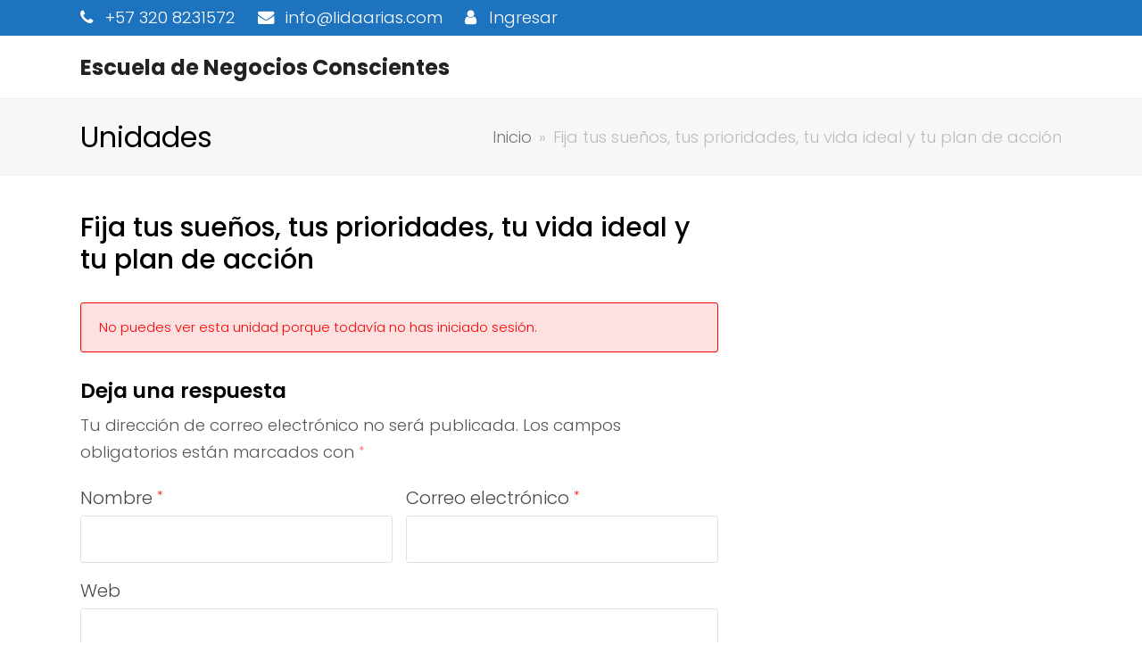

--- FILE ---
content_type: text/html; charset=UTF-8
request_url: https://escueladenegociosconscientes.com/course/mentoring-de-negocios-virtual-gen-7/module-1/fija-tus-suenos-tus-prioridades-tu-vida-ideal-y-tu-plan-de-accion/
body_size: 23609
content:
<!DOCTYPE html>
<html lang="es" itemscope itemtype="http://schema.org/WebPage">
<head><meta charset="UTF-8"><script>if(navigator.userAgent.match(/MSIE|Internet Explorer/i)||navigator.userAgent.match(/Trident\/7\..*?rv:11/i)){var href=document.location.href;if(!href.match(/[?&]nowprocket/)){if(href.indexOf("?")==-1){if(href.indexOf("#")==-1){document.location.href=href+"?nowprocket=1"}else{document.location.href=href.replace("#","?nowprocket=1#")}}else{if(href.indexOf("#")==-1){document.location.href=href+"&nowprocket=1"}else{document.location.href=href.replace("#","&nowprocket=1#")}}}}</script><script>class RocketLazyLoadScripts{constructor(){this.triggerEvents=["keydown","mousedown","mousemove","touchmove","touchstart","touchend","wheel"],this.userEventHandler=this._triggerListener.bind(this),this.touchStartHandler=this._onTouchStart.bind(this),this.touchMoveHandler=this._onTouchMove.bind(this),this.touchEndHandler=this._onTouchEnd.bind(this),this.clickHandler=this._onClick.bind(this),this.interceptedClicks=[],window.addEventListener("pageshow",(e=>{this.persisted=e.persisted})),window.addEventListener("DOMContentLoaded",(()=>{this._preconnect3rdParties()})),this.delayedScripts={normal:[],async:[],defer:[]},this.allJQueries=[]}_addUserInteractionListener(e){document.hidden?e._triggerListener():(this.triggerEvents.forEach((t=>window.addEventListener(t,e.userEventHandler,{passive:!0}))),window.addEventListener("touchstart",e.touchStartHandler,{passive:!0}),window.addEventListener("mousedown",e.touchStartHandler),document.addEventListener("visibilitychange",e.userEventHandler))}_removeUserInteractionListener(){this.triggerEvents.forEach((e=>window.removeEventListener(e,this.userEventHandler,{passive:!0}))),document.removeEventListener("visibilitychange",this.userEventHandler)}_onTouchStart(e){"HTML"!==e.target.tagName&&(window.addEventListener("touchend",this.touchEndHandler),window.addEventListener("mouseup",this.touchEndHandler),window.addEventListener("touchmove",this.touchMoveHandler,{passive:!0}),window.addEventListener("mousemove",this.touchMoveHandler),e.target.addEventListener("click",this.clickHandler),this._renameDOMAttribute(e.target,"onclick","rocket-onclick"))}_onTouchMove(e){window.removeEventListener("touchend",this.touchEndHandler),window.removeEventListener("mouseup",this.touchEndHandler),window.removeEventListener("touchmove",this.touchMoveHandler,{passive:!0}),window.removeEventListener("mousemove",this.touchMoveHandler),e.target.removeEventListener("click",this.clickHandler),this._renameDOMAttribute(e.target,"rocket-onclick","onclick")}_onTouchEnd(e){window.removeEventListener("touchend",this.touchEndHandler),window.removeEventListener("mouseup",this.touchEndHandler),window.removeEventListener("touchmove",this.touchMoveHandler,{passive:!0}),window.removeEventListener("mousemove",this.touchMoveHandler)}_onClick(e){e.target.removeEventListener("click",this.clickHandler),this._renameDOMAttribute(e.target,"rocket-onclick","onclick"),this.interceptedClicks.push(e),e.preventDefault(),e.stopPropagation(),e.stopImmediatePropagation()}_replayClicks(){window.removeEventListener("touchstart",this.touchStartHandler,{passive:!0}),window.removeEventListener("mousedown",this.touchStartHandler),this.interceptedClicks.forEach((e=>{e.target.dispatchEvent(new MouseEvent("click",{view:e.view,bubbles:!0,cancelable:!0}))}))}_renameDOMAttribute(e,t,n){e.hasAttribute&&e.hasAttribute(t)&&(event.target.setAttribute(n,event.target.getAttribute(t)),event.target.removeAttribute(t))}_triggerListener(){this._removeUserInteractionListener(this),"loading"===document.readyState?document.addEventListener("DOMContentLoaded",this._loadEverythingNow.bind(this)):this._loadEverythingNow()}_preconnect3rdParties(){let e=[];document.querySelectorAll("script[type=rocketlazyloadscript]").forEach((t=>{if(t.hasAttribute("src")){const n=new URL(t.src).origin;n!==location.origin&&e.push({src:n,crossOrigin:t.crossOrigin||"module"===t.getAttribute("data-rocket-type")})}})),e=[...new Map(e.map((e=>[JSON.stringify(e),e]))).values()],this._batchInjectResourceHints(e,"preconnect")}async _loadEverythingNow(){this.lastBreath=Date.now(),this._delayEventListeners(),this._delayJQueryReady(this),this._handleDocumentWrite(),this._registerAllDelayedScripts(),this._preloadAllScripts(),await this._loadScriptsFromList(this.delayedScripts.normal),await this._loadScriptsFromList(this.delayedScripts.defer),await this._loadScriptsFromList(this.delayedScripts.async);try{await this._triggerDOMContentLoaded(),await this._triggerWindowLoad()}catch(e){}window.dispatchEvent(new Event("rocket-allScriptsLoaded")),this._replayClicks()}_registerAllDelayedScripts(){document.querySelectorAll("script[type=rocketlazyloadscript]").forEach((e=>{e.hasAttribute("src")?e.hasAttribute("async")&&!1!==e.async?this.delayedScripts.async.push(e):e.hasAttribute("defer")&&!1!==e.defer||"module"===e.getAttribute("data-rocket-type")?this.delayedScripts.defer.push(e):this.delayedScripts.normal.push(e):this.delayedScripts.normal.push(e)}))}async _transformScript(e){return await this._littleBreath(),new Promise((t=>{const n=document.createElement("script");[...e.attributes].forEach((e=>{let t=e.nodeName;"type"!==t&&("data-rocket-type"===t&&(t="type"),n.setAttribute(t,e.nodeValue))})),e.hasAttribute("src")?(n.addEventListener("load",t),n.addEventListener("error",t)):(n.text=e.text,t());try{e.parentNode.replaceChild(n,e)}catch(e){t()}}))}async _loadScriptsFromList(e){const t=e.shift();return t?(await this._transformScript(t),this._loadScriptsFromList(e)):Promise.resolve()}_preloadAllScripts(){this._batchInjectResourceHints([...this.delayedScripts.normal,...this.delayedScripts.defer,...this.delayedScripts.async],"preload")}_batchInjectResourceHints(e,t){var n=document.createDocumentFragment();e.forEach((e=>{if(e.src){const i=document.createElement("link");i.href=e.src,i.rel=t,"preconnect"!==t&&(i.as="script"),e.getAttribute&&"module"===e.getAttribute("data-rocket-type")&&(i.crossOrigin=!0),e.crossOrigin&&(i.crossOrigin=e.crossOrigin),n.appendChild(i)}})),document.head.appendChild(n)}_delayEventListeners(){let e={};function t(t,n){!function(t){function n(n){return e[t].eventsToRewrite.indexOf(n)>=0?"rocket-"+n:n}e[t]||(e[t]={originalFunctions:{add:t.addEventListener,remove:t.removeEventListener},eventsToRewrite:[]},t.addEventListener=function(){arguments[0]=n(arguments[0]),e[t].originalFunctions.add.apply(t,arguments)},t.removeEventListener=function(){arguments[0]=n(arguments[0]),e[t].originalFunctions.remove.apply(t,arguments)})}(t),e[t].eventsToRewrite.push(n)}function n(e,t){let n=e[t];Object.defineProperty(e,t,{get:()=>n||function(){},set(i){e["rocket"+t]=n=i}})}t(document,"DOMContentLoaded"),t(window,"DOMContentLoaded"),t(window,"load"),t(window,"pageshow"),t(document,"readystatechange"),n(document,"onreadystatechange"),n(window,"onload"),n(window,"onpageshow")}_delayJQueryReady(e){let t=window.jQuery;Object.defineProperty(window,"jQuery",{get:()=>t,set(n){if(n&&n.fn&&!e.allJQueries.includes(n)){n.fn.ready=n.fn.init.prototype.ready=function(t){e.domReadyFired?t.bind(document)(n):document.addEventListener("rocket-DOMContentLoaded",(()=>t.bind(document)(n)))};const t=n.fn.on;n.fn.on=n.fn.init.prototype.on=function(){if(this[0]===window){function e(e){return e.split(" ").map((e=>"load"===e||0===e.indexOf("load.")?"rocket-jquery-load":e)).join(" ")}"string"==typeof arguments[0]||arguments[0]instanceof String?arguments[0]=e(arguments[0]):"object"==typeof arguments[0]&&Object.keys(arguments[0]).forEach((t=>{delete Object.assign(arguments[0],{[e(t)]:arguments[0][t]})[t]}))}return t.apply(this,arguments),this},e.allJQueries.push(n)}t=n}})}async _triggerDOMContentLoaded(){this.domReadyFired=!0,await this._littleBreath(),document.dispatchEvent(new Event("rocket-DOMContentLoaded")),await this._littleBreath(),window.dispatchEvent(new Event("rocket-DOMContentLoaded")),await this._littleBreath(),document.dispatchEvent(new Event("rocket-readystatechange")),await this._littleBreath(),document.rocketonreadystatechange&&document.rocketonreadystatechange()}async _triggerWindowLoad(){await this._littleBreath(),window.dispatchEvent(new Event("rocket-load")),await this._littleBreath(),window.rocketonload&&window.rocketonload(),await this._littleBreath(),this.allJQueries.forEach((e=>e(window).trigger("rocket-jquery-load"))),await this._littleBreath();const e=new Event("rocket-pageshow");e.persisted=this.persisted,window.dispatchEvent(e),await this._littleBreath(),window.rocketonpageshow&&window.rocketonpageshow({persisted:this.persisted})}_handleDocumentWrite(){const e=new Map;document.write=document.writeln=function(t){const n=document.currentScript,i=document.createRange(),r=n.parentElement;let o=e.get(n);void 0===o&&(o=n.nextSibling,e.set(n,o));const s=document.createDocumentFragment();i.setStart(s,0),s.appendChild(i.createContextualFragment(t)),r.insertBefore(s,o)}}async _littleBreath(){Date.now()-this.lastBreath>45&&(await this._requestAnimFrame(),this.lastBreath=Date.now())}async _requestAnimFrame(){return document.hidden?new Promise((e=>setTimeout(e))):new Promise((e=>requestAnimationFrame(e)))}static run(){const e=new RocketLazyLoadScripts;e._addUserInteractionListener(e)}}RocketLazyLoadScripts.run();</script>

<link rel="profile" href="http://gmpg.org/xfn/11">
<title>Fija tus sueños, tus prioridades, tu vida ideal y tu plan de acción &#8211; Escuela de Negocios Conscientes</title>
<meta name='robots' content='max-image-preview:large' />
	<style>img:is([sizes="auto" i], [sizes^="auto," i]) { contain-intrinsic-size: 3000px 1500px }</style>
	<meta name="viewport" content="width=device-width, initial-scale=1">
<meta name="generator" content="Total WordPress Theme 4.8.3" />
<meta http-equiv="X-UA-Compatible" content="IE=edge" />

<!-- Google Tag Manager by PYS -->
    <script type="rocketlazyloadscript" data-cfasync="false" data-pagespeed-no-defer>
	    window.dataLayerPYS = window.dataLayerPYS || [];
	</script>
<!-- End Google Tag Manager by PYS --><script type="rocketlazyloadscript" data-rocket-type='application/javascript'  id='pys-version-script'>console.log('PixelYourSite Free version 11.1.3');</script>
<link rel='dns-prefetch' href='//fonts.googleapis.com' />
<link rel="alternate" type="application/rss+xml" title="Escuela de Negocios Conscientes &raquo; Feed" href="https://escueladenegociosconscientes.com/feed/" />
<link rel="alternate" type="application/rss+xml" title="Escuela de Negocios Conscientes &raquo; Feed de los comentarios" href="https://escueladenegociosconscientes.com/comments/feed/" />
<link rel="alternate" type="application/rss+xml" title="Escuela de Negocios Conscientes &raquo; Comentario Fija tus sueños, tus prioridades, tu vida ideal y tu plan de acción del feed" href="https://escueladenegociosconscientes.com/course/mentoring-de-negocios-virtual-gen-7/module-1/fija-tus-suenos-tus-prioridades-tu-vida-ideal-y-tu-plan-de-accion/feed/" />
<style id='cf-frontend-style-inline-css' type='text/css'>
@font-face {
	font-family: 'larosa';
	font-weight: 400;
	font-display: auto;
	src: url('https://escueladenegociosconscientes.com/wp-content/uploads/2023/03/LarosaLight.ttf') format('truetype');
}
</style>
<link rel='stylesheet' id='wp-block-library-css' href='https://escueladenegociosconscientes.com/wp-includes/css/dist/block-library/style.min.css?ver=6.8.3' type='text/css' media='all' />
<style id='classic-theme-styles-inline-css' type='text/css'>
/*! This file is auto-generated */
.wp-block-button__link{color:#fff;background-color:#32373c;border-radius:9999px;box-shadow:none;text-decoration:none;padding:calc(.667em + 2px) calc(1.333em + 2px);font-size:1.125em}.wp-block-file__button{background:#32373c;color:#fff;text-decoration:none}
</style>
<link rel='stylesheet' id='wp-components-css' href='https://escueladenegociosconscientes.com/wp-includes/css/dist/components/style.min.css?ver=6.8.3' type='text/css' media='all' />
<link rel='stylesheet' id='wp-preferences-css' href='https://escueladenegociosconscientes.com/wp-includes/css/dist/preferences/style.min.css?ver=6.8.3' type='text/css' media='all' />
<link rel='stylesheet' id='wp-block-editor-css' href='https://escueladenegociosconscientes.com/wp-includes/css/dist/block-editor/style.min.css?ver=6.8.3' type='text/css' media='all' />
<link rel='stylesheet' id='wp-reusable-blocks-css' href='https://escueladenegociosconscientes.com/wp-includes/css/dist/reusable-blocks/style.min.css?ver=6.8.3' type='text/css' media='all' />
<link rel='stylesheet' id='wp-patterns-css' href='https://escueladenegociosconscientes.com/wp-includes/css/dist/patterns/style.min.css?ver=6.8.3' type='text/css' media='all' />
<link rel='stylesheet' id='wp-editor-css' href='https://escueladenegociosconscientes.com/wp-includes/css/dist/editor/style.min.css?ver=6.8.3' type='text/css' media='all' />
<link rel='stylesheet' id='nta_whatsapp-style-css-css' href='https://escueladenegociosconscientes.com/wp-content/plugins/whatsapp-for-wordpress/dist/blocks.style.build.css?ver=6.8.3' type='text/css' media='all' />
<style id='global-styles-inline-css' type='text/css'>
:root{--wp--preset--aspect-ratio--square: 1;--wp--preset--aspect-ratio--4-3: 4/3;--wp--preset--aspect-ratio--3-4: 3/4;--wp--preset--aspect-ratio--3-2: 3/2;--wp--preset--aspect-ratio--2-3: 2/3;--wp--preset--aspect-ratio--16-9: 16/9;--wp--preset--aspect-ratio--9-16: 9/16;--wp--preset--color--black: #000000;--wp--preset--color--cyan-bluish-gray: #abb8c3;--wp--preset--color--white: #ffffff;--wp--preset--color--pale-pink: #f78da7;--wp--preset--color--vivid-red: #cf2e2e;--wp--preset--color--luminous-vivid-orange: #ff6900;--wp--preset--color--luminous-vivid-amber: #fcb900;--wp--preset--color--light-green-cyan: #7bdcb5;--wp--preset--color--vivid-green-cyan: #00d084;--wp--preset--color--pale-cyan-blue: #8ed1fc;--wp--preset--color--vivid-cyan-blue: #0693e3;--wp--preset--color--vivid-purple: #9b51e0;--wp--preset--gradient--vivid-cyan-blue-to-vivid-purple: linear-gradient(135deg,rgba(6,147,227,1) 0%,rgb(155,81,224) 100%);--wp--preset--gradient--light-green-cyan-to-vivid-green-cyan: linear-gradient(135deg,rgb(122,220,180) 0%,rgb(0,208,130) 100%);--wp--preset--gradient--luminous-vivid-amber-to-luminous-vivid-orange: linear-gradient(135deg,rgba(252,185,0,1) 0%,rgba(255,105,0,1) 100%);--wp--preset--gradient--luminous-vivid-orange-to-vivid-red: linear-gradient(135deg,rgba(255,105,0,1) 0%,rgb(207,46,46) 100%);--wp--preset--gradient--very-light-gray-to-cyan-bluish-gray: linear-gradient(135deg,rgb(238,238,238) 0%,rgb(169,184,195) 100%);--wp--preset--gradient--cool-to-warm-spectrum: linear-gradient(135deg,rgb(74,234,220) 0%,rgb(151,120,209) 20%,rgb(207,42,186) 40%,rgb(238,44,130) 60%,rgb(251,105,98) 80%,rgb(254,248,76) 100%);--wp--preset--gradient--blush-light-purple: linear-gradient(135deg,rgb(255,206,236) 0%,rgb(152,150,240) 100%);--wp--preset--gradient--blush-bordeaux: linear-gradient(135deg,rgb(254,205,165) 0%,rgb(254,45,45) 50%,rgb(107,0,62) 100%);--wp--preset--gradient--luminous-dusk: linear-gradient(135deg,rgb(255,203,112) 0%,rgb(199,81,192) 50%,rgb(65,88,208) 100%);--wp--preset--gradient--pale-ocean: linear-gradient(135deg,rgb(255,245,203) 0%,rgb(182,227,212) 50%,rgb(51,167,181) 100%);--wp--preset--gradient--electric-grass: linear-gradient(135deg,rgb(202,248,128) 0%,rgb(113,206,126) 100%);--wp--preset--gradient--midnight: linear-gradient(135deg,rgb(2,3,129) 0%,rgb(40,116,252) 100%);--wp--preset--font-size--small: 13px;--wp--preset--font-size--medium: 20px;--wp--preset--font-size--large: 36px;--wp--preset--font-size--x-large: 42px;--wp--preset--spacing--20: 0.44rem;--wp--preset--spacing--30: 0.67rem;--wp--preset--spacing--40: 1rem;--wp--preset--spacing--50: 1.5rem;--wp--preset--spacing--60: 2.25rem;--wp--preset--spacing--70: 3.38rem;--wp--preset--spacing--80: 5.06rem;--wp--preset--shadow--natural: 6px 6px 9px rgba(0, 0, 0, 0.2);--wp--preset--shadow--deep: 12px 12px 50px rgba(0, 0, 0, 0.4);--wp--preset--shadow--sharp: 6px 6px 0px rgba(0, 0, 0, 0.2);--wp--preset--shadow--outlined: 6px 6px 0px -3px rgba(255, 255, 255, 1), 6px 6px rgba(0, 0, 0, 1);--wp--preset--shadow--crisp: 6px 6px 0px rgba(0, 0, 0, 1);}:where(.is-layout-flex){gap: 0.5em;}:where(.is-layout-grid){gap: 0.5em;}body .is-layout-flex{display: flex;}.is-layout-flex{flex-wrap: wrap;align-items: center;}.is-layout-flex > :is(*, div){margin: 0;}body .is-layout-grid{display: grid;}.is-layout-grid > :is(*, div){margin: 0;}:where(.wp-block-columns.is-layout-flex){gap: 2em;}:where(.wp-block-columns.is-layout-grid){gap: 2em;}:where(.wp-block-post-template.is-layout-flex){gap: 1.25em;}:where(.wp-block-post-template.is-layout-grid){gap: 1.25em;}.has-black-color{color: var(--wp--preset--color--black) !important;}.has-cyan-bluish-gray-color{color: var(--wp--preset--color--cyan-bluish-gray) !important;}.has-white-color{color: var(--wp--preset--color--white) !important;}.has-pale-pink-color{color: var(--wp--preset--color--pale-pink) !important;}.has-vivid-red-color{color: var(--wp--preset--color--vivid-red) !important;}.has-luminous-vivid-orange-color{color: var(--wp--preset--color--luminous-vivid-orange) !important;}.has-luminous-vivid-amber-color{color: var(--wp--preset--color--luminous-vivid-amber) !important;}.has-light-green-cyan-color{color: var(--wp--preset--color--light-green-cyan) !important;}.has-vivid-green-cyan-color{color: var(--wp--preset--color--vivid-green-cyan) !important;}.has-pale-cyan-blue-color{color: var(--wp--preset--color--pale-cyan-blue) !important;}.has-vivid-cyan-blue-color{color: var(--wp--preset--color--vivid-cyan-blue) !important;}.has-vivid-purple-color{color: var(--wp--preset--color--vivid-purple) !important;}.has-black-background-color{background-color: var(--wp--preset--color--black) !important;}.has-cyan-bluish-gray-background-color{background-color: var(--wp--preset--color--cyan-bluish-gray) !important;}.has-white-background-color{background-color: var(--wp--preset--color--white) !important;}.has-pale-pink-background-color{background-color: var(--wp--preset--color--pale-pink) !important;}.has-vivid-red-background-color{background-color: var(--wp--preset--color--vivid-red) !important;}.has-luminous-vivid-orange-background-color{background-color: var(--wp--preset--color--luminous-vivid-orange) !important;}.has-luminous-vivid-amber-background-color{background-color: var(--wp--preset--color--luminous-vivid-amber) !important;}.has-light-green-cyan-background-color{background-color: var(--wp--preset--color--light-green-cyan) !important;}.has-vivid-green-cyan-background-color{background-color: var(--wp--preset--color--vivid-green-cyan) !important;}.has-pale-cyan-blue-background-color{background-color: var(--wp--preset--color--pale-cyan-blue) !important;}.has-vivid-cyan-blue-background-color{background-color: var(--wp--preset--color--vivid-cyan-blue) !important;}.has-vivid-purple-background-color{background-color: var(--wp--preset--color--vivid-purple) !important;}.has-black-border-color{border-color: var(--wp--preset--color--black) !important;}.has-cyan-bluish-gray-border-color{border-color: var(--wp--preset--color--cyan-bluish-gray) !important;}.has-white-border-color{border-color: var(--wp--preset--color--white) !important;}.has-pale-pink-border-color{border-color: var(--wp--preset--color--pale-pink) !important;}.has-vivid-red-border-color{border-color: var(--wp--preset--color--vivid-red) !important;}.has-luminous-vivid-orange-border-color{border-color: var(--wp--preset--color--luminous-vivid-orange) !important;}.has-luminous-vivid-amber-border-color{border-color: var(--wp--preset--color--luminous-vivid-amber) !important;}.has-light-green-cyan-border-color{border-color: var(--wp--preset--color--light-green-cyan) !important;}.has-vivid-green-cyan-border-color{border-color: var(--wp--preset--color--vivid-green-cyan) !important;}.has-pale-cyan-blue-border-color{border-color: var(--wp--preset--color--pale-cyan-blue) !important;}.has-vivid-cyan-blue-border-color{border-color: var(--wp--preset--color--vivid-cyan-blue) !important;}.has-vivid-purple-border-color{border-color: var(--wp--preset--color--vivid-purple) !important;}.has-vivid-cyan-blue-to-vivid-purple-gradient-background{background: var(--wp--preset--gradient--vivid-cyan-blue-to-vivid-purple) !important;}.has-light-green-cyan-to-vivid-green-cyan-gradient-background{background: var(--wp--preset--gradient--light-green-cyan-to-vivid-green-cyan) !important;}.has-luminous-vivid-amber-to-luminous-vivid-orange-gradient-background{background: var(--wp--preset--gradient--luminous-vivid-amber-to-luminous-vivid-orange) !important;}.has-luminous-vivid-orange-to-vivid-red-gradient-background{background: var(--wp--preset--gradient--luminous-vivid-orange-to-vivid-red) !important;}.has-very-light-gray-to-cyan-bluish-gray-gradient-background{background: var(--wp--preset--gradient--very-light-gray-to-cyan-bluish-gray) !important;}.has-cool-to-warm-spectrum-gradient-background{background: var(--wp--preset--gradient--cool-to-warm-spectrum) !important;}.has-blush-light-purple-gradient-background{background: var(--wp--preset--gradient--blush-light-purple) !important;}.has-blush-bordeaux-gradient-background{background: var(--wp--preset--gradient--blush-bordeaux) !important;}.has-luminous-dusk-gradient-background{background: var(--wp--preset--gradient--luminous-dusk) !important;}.has-pale-ocean-gradient-background{background: var(--wp--preset--gradient--pale-ocean) !important;}.has-electric-grass-gradient-background{background: var(--wp--preset--gradient--electric-grass) !important;}.has-midnight-gradient-background{background: var(--wp--preset--gradient--midnight) !important;}.has-small-font-size{font-size: var(--wp--preset--font-size--small) !important;}.has-medium-font-size{font-size: var(--wp--preset--font-size--medium) !important;}.has-large-font-size{font-size: var(--wp--preset--font-size--large) !important;}.has-x-large-font-size{font-size: var(--wp--preset--font-size--x-large) !important;}
:where(.wp-block-post-template.is-layout-flex){gap: 1.25em;}:where(.wp-block-post-template.is-layout-grid){gap: 1.25em;}
:where(.wp-block-columns.is-layout-flex){gap: 2em;}:where(.wp-block-columns.is-layout-grid){gap: 2em;}
:root :where(.wp-block-pullquote){font-size: 1.5em;line-height: 1.6;}
</style>
<link data-minify="1" rel='stylesheet' id='progress_wp_br_bootstrap-css' href='https://escueladenegociosconscientes.com/wp-content/cache/min/1/wp-content/plugins/progress-bar-wp/assets/css/bootstrap.css?ver=1768275813' type='text/css' media='all' />
<link data-minify="1" rel='stylesheet' id='progr_wp_b-font-awesome-css' href='https://escueladenegociosconscientes.com/wp-content/cache/min/1/wp-content/plugins/progress-bar-wp/assets/css/font-awesome/css/font-awesome.min.css?ver=1768275813' type='text/css' media='all' />
<link rel='stylesheet' id='progr_wp_jq-ae-css' href='https://escueladenegociosconscientes.com/wp-content/plugins/progress-bar-wp/assets/css/meanmenu.min.css?ver=6.8.3' type='text/css' media='all' />
<link rel='stylesheet' id='progr_wp_animate-ae-css' href='https://escueladenegociosconscientes.com/wp-content/plugins/progress-bar-wp/assets/css/animate.min.css?ver=6.8.3' type='text/css' media='all' />
<link data-minify="1" rel='stylesheet' id='nta-css-popup-css' href='https://escueladenegociosconscientes.com/wp-content/cache/min/1/wp-content/plugins/whatsapp-for-wordpress/assets/css/style.css?ver=1768275813' type='text/css' media='all' />
<style id='woocommerce-inline-inline-css' type='text/css'>
.woocommerce form .form-row .required { visibility: visible; }
</style>
<link data-minify="1" rel='stylesheet' id='wpcw-frontend-css' href='https://escueladenegociosconscientes.com/wp-content/cache/min/1/wp-content/plugins/wp-courseware/assets/css/frontend.css?ver=1768275813' type='text/css' media='all' />
<link data-minify="1" rel='stylesheet' id='wpcw-course-note-css' href='https://escueladenegociosconscientes.com/wp-content/cache/min/1/wp-content/plugins/wp-courseware/assets/css/coursenote.css?ver=1768275813' type='text/css' media='all' />
<link data-minify="1" rel='stylesheet' id='brands-styles-css' href='https://escueladenegociosconscientes.com/wp-content/cache/min/1/wp-content/plugins/woocommerce/assets/css/brands.css?ver=1768275813' type='text/css' media='all' />
<link data-minify="1" rel='stylesheet' id='wpex-style-css' href='https://escueladenegociosconscientes.com/wp-content/cache/min/1/wp-content/themes/Total/style.css?ver=1768275813' type='text/css' media='all' />
<link rel='stylesheet' id='wpex-google-font-poppins-css' href='//fonts.googleapis.com/css?family=Poppins:100,200,300,400,500,600,700,800,900,100i,200i,300i,400i,500i,600i,700i,800i,900i&#038;subset=latin' type='text/css' media='all' />
<link data-minify="1" rel='stylesheet' id='wpex-woocommerce-css' href='https://escueladenegociosconscientes.com/wp-content/cache/min/1/wp-content/themes/Total/assets/css/wpex-woocommerce.css?ver=1768275813' type='text/css' media='all' />
<link data-minify="1" rel='stylesheet' id='elementor-icons-css' href='https://escueladenegociosconscientes.com/wp-content/cache/min/1/wp-content/plugins/elementor/assets/lib/eicons/css/elementor-icons.min.css?ver=1768275813' type='text/css' media='all' />
<link rel='stylesheet' id='elementor-frontend-css' href='https://escueladenegociosconscientes.com/wp-content/plugins/elementor/assets/css/frontend.min.css?ver=3.32.4' type='text/css' media='all' />
<link rel='stylesheet' id='elementor-post-5296-css' href='https://escueladenegociosconscientes.com/wp-content/uploads/elementor/css/post-5296.css?ver=1768275813' type='text/css' media='all' />
<!--[if IE 8]>
<link rel='stylesheet' id='wpex-ie8-css' href='https://escueladenegociosconscientes.com/wp-content/themes/Total/assets/css/wpex-ie8.css?ver=4.8.3' type='text/css' media='all' />
<![endif]-->
<!--[if IE 9]>
<link rel='stylesheet' id='wpex-ie9-css' href='https://escueladenegociosconscientes.com/wp-content/themes/Total/assets/css/wpex-ie9.css?ver=4.8.3' type='text/css' media='all' />
<![endif]-->
<link data-minify="1" rel='stylesheet' id='elementor-gf-local-roboto-css' href='https://escueladenegociosconscientes.com/wp-content/cache/min/1/wp-content/uploads/elementor/google-fonts/css/roboto.css?ver=1768275813' type='text/css' media='all' />
<link data-minify="1" rel='stylesheet' id='elementor-gf-local-robotoslab-css' href='https://escueladenegociosconscientes.com/wp-content/cache/min/1/wp-content/uploads/elementor/google-fonts/css/robotoslab.css?ver=1768275813' type='text/css' media='all' />
<link data-minify="1" rel='stylesheet' id='elementor-gf-local-oswald-css' href='https://escueladenegociosconscientes.com/wp-content/cache/min/1/wp-content/uploads/elementor/google-fonts/css/oswald.css?ver=1768275813' type='text/css' media='all' />
<!--n2css--><!--n2js--><script type="text/javascript" id="jquery-core-js-extra">
/* <![CDATA[ */
var pysFacebookRest = {"restApiUrl":"https:\/\/escueladenegociosconscientes.com\/wp-json\/pys-facebook\/v1\/event","debug":""};
/* ]]> */
</script>
<script type="rocketlazyloadscript" data-rocket-type="text/javascript" src="https://escueladenegociosconscientes.com/wp-includes/js/jquery/jquery.min.js?ver=3.7.1" id="jquery-core-js" defer></script>
<script type="rocketlazyloadscript" data-rocket-type="text/javascript" src="https://escueladenegociosconscientes.com/wp-includes/js/jquery/jquery-migrate.min.js?ver=3.4.1" id="jquery-migrate-js" defer></script>
<script type="text/javascript" id="nta-js-popup-js-extra">
/* <![CDATA[ */
var ntawaAjax = {"url":"https:\/\/escueladenegociosconscientes.com\/wp-admin\/admin-ajax.php"};
/* ]]> */
</script>
<script type="rocketlazyloadscript" data-minify="1" data-rocket-type="text/javascript" src="https://escueladenegociosconscientes.com/wp-content/cache/min/1/wp-content/plugins/whatsapp-for-wordpress/assets/js/main.js?ver=1745420023" id="nta-js-popup-js" defer></script>
<script type="rocketlazyloadscript" data-rocket-type="text/javascript" src="https://escueladenegociosconscientes.com/wp-content/plugins/woocommerce/assets/js/jquery-blockui/jquery.blockUI.min.js?ver=2.7.0-wc.9.8.6" id="jquery-blockui-js" defer="defer" data-wp-strategy="defer"></script>
<script type="text/javascript" id="wc-add-to-cart-js-extra">
/* <![CDATA[ */
var wc_add_to_cart_params = {"ajax_url":"\/wp-admin\/admin-ajax.php","wc_ajax_url":"\/?wc-ajax=%%endpoint%%","i18n_view_cart":"Ver carrito","cart_url":"https:\/\/escueladenegociosconscientes.com\/?page_id=51","is_cart":"","cart_redirect_after_add":"yes"};
/* ]]> */
</script>
<script type="rocketlazyloadscript" data-rocket-type="text/javascript" src="https://escueladenegociosconscientes.com/wp-content/plugins/woocommerce/assets/js/frontend/add-to-cart.min.js?ver=9.8.6" id="wc-add-to-cart-js" defer="defer" data-wp-strategy="defer"></script>
<script type="rocketlazyloadscript" data-rocket-type="text/javascript" src="https://escueladenegociosconscientes.com/wp-content/plugins/woocommerce/assets/js/js-cookie/js.cookie.min.js?ver=2.1.4-wc.9.8.6" id="js-cookie-js" defer="defer" data-wp-strategy="defer"></script>
<script type="text/javascript" id="woocommerce-js-extra">
/* <![CDATA[ */
var woocommerce_params = {"ajax_url":"\/wp-admin\/admin-ajax.php","wc_ajax_url":"\/?wc-ajax=%%endpoint%%","i18n_password_show":"Mostrar contrase\u00f1a","i18n_password_hide":"Ocultar contrase\u00f1a"};
/* ]]> */
</script>
<script type="rocketlazyloadscript" data-rocket-type="text/javascript" src="https://escueladenegociosconscientes.com/wp-content/plugins/woocommerce/assets/js/frontend/woocommerce.min.js?ver=9.8.6" id="woocommerce-js" defer="defer" data-wp-strategy="defer"></script>
<!--[if lt IE 9]>
<script type="text/javascript" src="https://escueladenegociosconscientes.com/wp-content/themes/Total/assets/js/dynamic/html5.js?ver=4.8.3" id="wpex-html5shiv-js"></script>
<![endif]-->
<script type="rocketlazyloadscript" data-rocket-type="text/javascript" src="https://escueladenegociosconscientes.com/wp-content/plugins/pixelyoursite/dist/scripts/jquery.bind-first-0.2.3.min.js?ver=6.8.3" id="jquery-bind-first-js" defer></script>
<script type="rocketlazyloadscript" data-rocket-type="text/javascript" src="https://escueladenegociosconscientes.com/wp-content/plugins/pixelyoursite/dist/scripts/js.cookie-2.1.3.min.js?ver=2.1.3" id="js-cookie-pys-js" defer></script>
<script type="rocketlazyloadscript" data-rocket-type="text/javascript" src="https://escueladenegociosconscientes.com/wp-content/plugins/pixelyoursite/dist/scripts/tld.min.js?ver=2.3.1" id="js-tld-js" defer></script>
<script type="text/javascript" id="pys-js-extra">
/* <![CDATA[ */
var pysOptions = {"staticEvents":{"facebook":{"init_event":[{"delay":0,"type":"static","ajaxFire":false,"name":"PageView","pixelIds":["366644483743353"],"eventID":"c3418f42-3978-4e60-83ad-8d5239d6c9ac","params":{"page_title":"Fija tus sue\u00f1os, tus prioridades, tu vida ideal y tu plan de acci\u00f3n","post_type":"course_unit","post_id":65,"plugin":"PixelYourSite","user_role":"guest","event_url":"escueladenegociosconscientes.com\/course\/mentoring-de-negocios-virtual-gen-7\/module-1\/fija-tus-suenos-tus-prioridades-tu-vida-ideal-y-tu-plan-de-accion\/"},"e_id":"init_event","ids":[],"hasTimeWindow":false,"timeWindow":0,"woo_order":"","edd_order":""}]}},"dynamicEvents":{"automatic_event_form":{"facebook":{"delay":0,"type":"dyn","name":"Form","pixelIds":["366644483743353"],"eventID":"84c8c0e7-850b-4107-8a2d-abc1f1e36c84","params":{"page_title":"Fija tus sue\u00f1os, tus prioridades, tu vida ideal y tu plan de acci\u00f3n","post_type":"course_unit","post_id":65,"plugin":"PixelYourSite","user_role":"guest","event_url":"escueladenegociosconscientes.com\/course\/mentoring-de-negocios-virtual-gen-7\/module-1\/fija-tus-suenos-tus-prioridades-tu-vida-ideal-y-tu-plan-de-accion\/"},"e_id":"automatic_event_form","ids":[],"hasTimeWindow":false,"timeWindow":0,"woo_order":"","edd_order":""},"ga":{"delay":0,"type":"dyn","name":"Form","trackingIds":["AW-10927368106"],"eventID":"84c8c0e7-850b-4107-8a2d-abc1f1e36c84","params":{"page_title":"Fija tus sue\u00f1os, tus prioridades, tu vida ideal y tu plan de acci\u00f3n","post_type":"course_unit","post_id":65,"plugin":"PixelYourSite","user_role":"guest","event_url":"escueladenegociosconscientes.com\/course\/mentoring-de-negocios-virtual-gen-7\/module-1\/fija-tus-suenos-tus-prioridades-tu-vida-ideal-y-tu-plan-de-accion\/"},"e_id":"automatic_event_form","ids":[],"hasTimeWindow":false,"timeWindow":0,"pixelIds":[],"woo_order":"","edd_order":""}},"automatic_event_download":{"facebook":{"delay":0,"type":"dyn","name":"Download","extensions":["","doc","exe","js","pdf","ppt","tgz","zip","xls"],"pixelIds":["366644483743353"],"eventID":"109dec94-2c96-49eb-95ef-b3a5ab79e9f6","params":{"page_title":"Fija tus sue\u00f1os, tus prioridades, tu vida ideal y tu plan de acci\u00f3n","post_type":"course_unit","post_id":65,"plugin":"PixelYourSite","user_role":"guest","event_url":"escueladenegociosconscientes.com\/course\/mentoring-de-negocios-virtual-gen-7\/module-1\/fija-tus-suenos-tus-prioridades-tu-vida-ideal-y-tu-plan-de-accion\/"},"e_id":"automatic_event_download","ids":[],"hasTimeWindow":false,"timeWindow":0,"woo_order":"","edd_order":""},"ga":{"delay":0,"type":"dyn","name":"Download","extensions":["","doc","exe","js","pdf","ppt","tgz","zip","xls"],"trackingIds":["AW-10927368106"],"eventID":"109dec94-2c96-49eb-95ef-b3a5ab79e9f6","params":{"page_title":"Fija tus sue\u00f1os, tus prioridades, tu vida ideal y tu plan de acci\u00f3n","post_type":"course_unit","post_id":65,"plugin":"PixelYourSite","user_role":"guest","event_url":"escueladenegociosconscientes.com\/course\/mentoring-de-negocios-virtual-gen-7\/module-1\/fija-tus-suenos-tus-prioridades-tu-vida-ideal-y-tu-plan-de-accion\/"},"e_id":"automatic_event_download","ids":[],"hasTimeWindow":false,"timeWindow":0,"pixelIds":[],"woo_order":"","edd_order":""}},"automatic_event_comment":{"facebook":{"delay":0,"type":"dyn","name":"Comment","pixelIds":["366644483743353"],"eventID":"922f0a40-9d75-44fc-95ef-49900b3f70e2","params":{"page_title":"Fija tus sue\u00f1os, tus prioridades, tu vida ideal y tu plan de acci\u00f3n","post_type":"course_unit","post_id":65,"plugin":"PixelYourSite","user_role":"guest","event_url":"escueladenegociosconscientes.com\/course\/mentoring-de-negocios-virtual-gen-7\/module-1\/fija-tus-suenos-tus-prioridades-tu-vida-ideal-y-tu-plan-de-accion\/"},"e_id":"automatic_event_comment","ids":[],"hasTimeWindow":false,"timeWindow":0,"woo_order":"","edd_order":""},"ga":{"delay":0,"type":"dyn","name":"Comment","trackingIds":["AW-10927368106"],"eventID":"922f0a40-9d75-44fc-95ef-49900b3f70e2","params":{"page_title":"Fija tus sue\u00f1os, tus prioridades, tu vida ideal y tu plan de acci\u00f3n","post_type":"course_unit","post_id":65,"plugin":"PixelYourSite","user_role":"guest","event_url":"escueladenegociosconscientes.com\/course\/mentoring-de-negocios-virtual-gen-7\/module-1\/fija-tus-suenos-tus-prioridades-tu-vida-ideal-y-tu-plan-de-accion\/"},"e_id":"automatic_event_comment","ids":[],"hasTimeWindow":false,"timeWindow":0,"pixelIds":[],"woo_order":"","edd_order":""}},"woo_add_to_cart_on_button_click":{"facebook":{"delay":0,"type":"dyn","name":"AddToCart","pixelIds":["366644483743353"],"eventID":"76b2bd1b-df5c-48b4-a447-399be6cb1804","params":{"page_title":"Fija tus sue\u00f1os, tus prioridades, tu vida ideal y tu plan de acci\u00f3n","post_type":"course_unit","post_id":65,"plugin":"PixelYourSite","user_role":"guest","event_url":"escueladenegociosconscientes.com\/course\/mentoring-de-negocios-virtual-gen-7\/module-1\/fija-tus-suenos-tus-prioridades-tu-vida-ideal-y-tu-plan-de-accion\/"},"e_id":"woo_add_to_cart_on_button_click","ids":[],"hasTimeWindow":false,"timeWindow":0,"woo_order":"","edd_order":""},"ga":{"delay":0,"type":"dyn","name":"add_to_cart","trackingIds":["AW-10927368106"],"eventID":"76b2bd1b-df5c-48b4-a447-399be6cb1804","params":{"page_title":"Fija tus sue\u00f1os, tus prioridades, tu vida ideal y tu plan de acci\u00f3n","post_type":"course_unit","post_id":65,"plugin":"PixelYourSite","user_role":"guest","event_url":"escueladenegociosconscientes.com\/course\/mentoring-de-negocios-virtual-gen-7\/module-1\/fija-tus-suenos-tus-prioridades-tu-vida-ideal-y-tu-plan-de-accion\/"},"e_id":"woo_add_to_cart_on_button_click","ids":[],"hasTimeWindow":false,"timeWindow":0,"pixelIds":[],"woo_order":"","edd_order":""}}},"triggerEvents":[],"triggerEventTypes":[],"facebook":{"pixelIds":["366644483743353"],"advancedMatching":{"external_id":"deccfcedceaacbbafcbfaa"},"advancedMatchingEnabled":true,"removeMetadata":false,"wooVariableAsSimple":false,"serverApiEnabled":true,"wooCRSendFromServer":false,"send_external_id":null,"enabled_medical":false,"do_not_track_medical_param":["event_url","post_title","page_title","landing_page","content_name","categories","category_name","tags"],"meta_ldu":false},"ga":{"trackingIds":["AW-10927368106"],"commentEventEnabled":true,"downloadEnabled":true,"formEventEnabled":true,"crossDomainEnabled":false,"crossDomainAcceptIncoming":false,"crossDomainDomains":[],"isDebugEnabled":["index_0"],"serverContainerUrls":{"AW-10927368106":{"enable_server_container":"","server_container_url":"","transport_url":""}},"additionalConfig":{"AW-10927368106":{"first_party_collection":true}},"disableAdvertisingFeatures":false,"disableAdvertisingPersonalization":false,"wooVariableAsSimple":true,"custom_page_view_event":false},"debug":"","siteUrl":"https:\/\/escueladenegociosconscientes.com","ajaxUrl":"https:\/\/escueladenegociosconscientes.com\/wp-admin\/admin-ajax.php","ajax_event":"4978af0221","enable_remove_download_url_param":"1","cookie_duration":"7","last_visit_duration":"60","enable_success_send_form":"","ajaxForServerEvent":"1","ajaxForServerStaticEvent":"1","useSendBeacon":"1","send_external_id":"1","external_id_expire":"180","track_cookie_for_subdomains":"1","google_consent_mode":"1","gdpr":{"ajax_enabled":false,"all_disabled_by_api":false,"facebook_disabled_by_api":false,"analytics_disabled_by_api":false,"google_ads_disabled_by_api":false,"pinterest_disabled_by_api":false,"bing_disabled_by_api":false,"externalID_disabled_by_api":false,"facebook_prior_consent_enabled":true,"analytics_prior_consent_enabled":true,"google_ads_prior_consent_enabled":null,"pinterest_prior_consent_enabled":true,"bing_prior_consent_enabled":true,"cookiebot_integration_enabled":false,"cookiebot_facebook_consent_category":"marketing","cookiebot_analytics_consent_category":"statistics","cookiebot_tiktok_consent_category":"marketing","cookiebot_google_ads_consent_category":"marketing","cookiebot_pinterest_consent_category":"marketing","cookiebot_bing_consent_category":"marketing","consent_magic_integration_enabled":false,"real_cookie_banner_integration_enabled":false,"cookie_notice_integration_enabled":false,"cookie_law_info_integration_enabled":false,"analytics_storage":{"enabled":true,"value":"granted","filter":false},"ad_storage":{"enabled":true,"value":"granted","filter":false},"ad_user_data":{"enabled":true,"value":"granted","filter":false},"ad_personalization":{"enabled":true,"value":"granted","filter":false}},"cookie":{"disabled_all_cookie":false,"disabled_start_session_cookie":false,"disabled_advanced_form_data_cookie":false,"disabled_landing_page_cookie":false,"disabled_first_visit_cookie":false,"disabled_trafficsource_cookie":false,"disabled_utmTerms_cookie":false,"disabled_utmId_cookie":false},"tracking_analytics":{"TrafficSource":"direct","TrafficLanding":"undefined","TrafficUtms":[],"TrafficUtmsId":[]},"GATags":{"ga_datalayer_type":"default","ga_datalayer_name":"dataLayerPYS"},"woo":{"enabled":true,"enabled_save_data_to_orders":true,"addToCartOnButtonEnabled":true,"addToCartOnButtonValueEnabled":true,"addToCartOnButtonValueOption":"price","singleProductId":null,"removeFromCartSelector":"form.woocommerce-cart-form .remove","addToCartCatchMethod":"add_cart_js","is_order_received_page":false,"containOrderId":false},"edd":{"enabled":false},"cache_bypass":"1769415031"};
/* ]]> */
</script>
<script type="rocketlazyloadscript" data-minify="1" data-rocket-type="text/javascript" src="https://escueladenegociosconscientes.com/wp-content/cache/min/1/wp-content/plugins/pixelyoursite/dist/scripts/public.js?ver=1745420023" id="pys-js" defer></script>
<link rel="https://api.w.org/" href="https://escueladenegociosconscientes.com/wp-json/" /><link rel="EditURI" type="application/rsd+xml" title="RSD" href="https://escueladenegociosconscientes.com/xmlrpc.php?rsd" />
<meta name="generator" content="WordPress 6.8.3" />
<meta name="generator" content="WooCommerce 9.8.6" />
<link rel="canonical" href="https://escueladenegociosconscientes.com/course/mentoring-de-negocios-virtual-gen-7/module-1/fija-tus-suenos-tus-prioridades-tu-vida-ideal-y-tu-plan-de-accion/" />
<link rel='shortlink' href='https://escueladenegociosconscientes.com/?p=65' />
<link rel="alternate" title="oEmbed (JSON)" type="application/json+oembed" href="https://escueladenegociosconscientes.com/wp-json/oembed/1.0/embed?url=https%3A%2F%2Fescueladenegociosconscientes.com%2Fcourse%2Fmentoring-de-negocios-virtual-gen-7%2Fmodule-1%2Ffija-tus-suenos-tus-prioridades-tu-vida-ideal-y-tu-plan-de-accion%2F" />
<link rel="alternate" title="oEmbed (XML)" type="text/xml+oembed" href="https://escueladenegociosconscientes.com/wp-json/oembed/1.0/embed?url=https%3A%2F%2Fescueladenegociosconscientes.com%2Fcourse%2Fmentoring-de-negocios-virtual-gen-7%2Fmodule-1%2Ffija-tus-suenos-tus-prioridades-tu-vida-ideal-y-tu-plan-de-accion%2F&#038;format=xml" />

		<script type="rocketlazyloadscript" data-rocket-type="text/javascript">
				window.rocketSplitTest = { 'config': { 'page': { 'base': { 'protocol': 'https://', 'host': 'escueladenegociosconscientes.com', 'path': '/' } } } };
				window.rocketSplitTest.cookie = { };
				window.rocketSplitTest.cookie.create = function (name, value, days) {
					var date = new Date();
					date.setTime(date.getTime() + (days * 24 * 60 * 60 * 1000));
					document.cookie = name + "=" + value + "; expires=" + date.toGMTString() + "; path=" + window.rocketSplitTest.config.page.base.path;
				};
				window.rocketSplitTest.cookie.read = function (name) {
					var parts = ("; " + document.cookie).split("; " + name + "=");
					return (parts.length === 2) ? parts.pop().split(";").shift() : null;
				};
		</script>

		        <style>
            .wa__stt_offline{
                pointer-events: none;
            }

            .wa__button_text_only_me .wa__btn_txt{
                padding-top: 16px !important;
                padding-bottom: 15px !important;
            }

            .wa__popup_content_item .wa__cs_img_wrap{
                width: 48px;
                height: 48px;
            }

            .wa__popup_chat_box .wa__popup_heading{
                background: #2db742;
            }

            .wa__btn_popup .wa__btn_popup_icon{
                background: #2db742;
            }

            .wa__popup_chat_box .wa__stt{
                border-left: 2px solid  #2db742;
            }

            .wa__popup_chat_box .wa__popup_heading .wa__popup_title{
                color: #fff;
            }

            .wa__popup_chat_box .wa__popup_heading .wa__popup_intro{
                color: #fff;
                opacity: 0.8;
            }

            .wa__popup_chat_box .wa__popup_heading .wa__popup_intro strong{

            }

                            .wa__btn_popup{
                    left: 30px;
                    right: unset;
                }

                .wa__btn_popup .wa__btn_popup_txt{
                    left: 100%;
                }

                .wa__popup_chat_box{
                    left: 25px;
                }
            
        </style>

        <link rel="icon" href="https://escueladenegociosconscientes.com/wp-content/uploads/2021/06/favicon_escuela.png" sizes="32x32"><link rel="shortcut icon" href="https://escueladenegociosconscientes.com/wp-content/uploads/2021/06/favicon_escuela.png"><link rel="apple-touch-icon" href="https://escueladenegociosconscientes.com/wp-content/uploads/2021/06/favicon_escuela.png" sizes="57x57" ><link rel="apple-touch-icon" href="https://escueladenegociosconscientes.com/wp-content/uploads/2021/06/favicon_escuela.png" sizes="76x76" ><link rel="apple-touch-icon" href="https://escueladenegociosconscientes.com/wp-content/uploads/2021/06/favicon_escuela.png" sizes="120x120"><link rel="apple-touch-icon" href="https://escueladenegociosconscientes.com/wp-content/uploads/2021/06/favicon_escuela.png" sizes="114x114">	<noscript><style>.woocommerce-product-gallery{ opacity: 1 !important; }</style></noscript>
	<meta name="generator" content="Elementor 3.32.4; settings: css_print_method-external, google_font-enabled, font_display-auto">
			<style>
				.e-con.e-parent:nth-of-type(n+4):not(.e-lazyloaded):not(.e-no-lazyload),
				.e-con.e-parent:nth-of-type(n+4):not(.e-lazyloaded):not(.e-no-lazyload) * {
					background-image: none !important;
				}
				@media screen and (max-height: 1024px) {
					.e-con.e-parent:nth-of-type(n+3):not(.e-lazyloaded):not(.e-no-lazyload),
					.e-con.e-parent:nth-of-type(n+3):not(.e-lazyloaded):not(.e-no-lazyload) * {
						background-image: none !important;
					}
				}
				@media screen and (max-height: 640px) {
					.e-con.e-parent:nth-of-type(n+2):not(.e-lazyloaded):not(.e-no-lazyload),
					.e-con.e-parent:nth-of-type(n+2):not(.e-lazyloaded):not(.e-no-lazyload) * {
						background-image: none !important;
					}
				}
			</style>
			<noscript><style>.lazyload[data-src]{display:none !important;}</style></noscript><style>.lazyload{background-image:none !important;}.lazyload:before{background-image:none !important;}</style>		<style type="text/css" id="wp-custom-css">
			#responsive-form{max-width:600px /*-- change this to get your desired form width --*/;margin:0 auto;width:100%}.form-row{width:100%}.column-half,.column-full{float:left;position:relative;padding:0.65rem;width:100%;-webkit-box-sizing:border-box;-moz-box-sizing:border-box;box-sizing:border-box}.clearfix:after{content:"";display:table;clear:both}/**---------------- Media query ----------------**/@media only screen and (min-width:48em){.column-half{width:50%}}@media only screen and (max-width:959px)#responsive-form{max-width:600px /*-- change this to get your desired form width --*/;margin:0 auto;width:100%}.form-row{width:100%}.column-half,.column-full{float:left;position:relative;padding:0.65rem;width:100%;-webkit-box-sizing:border-box;-moz-box-sizing:border-box;box-sizing:border-box}.clearfix:after{content:"";display:table;clear:both}/**---------------- Media query ----------------**/@media only screen and (min-width:48em){.column-half{width:50%}}@media only screen and (max-width:959px) body.has-mobile-menu.wpex-mobile-toggle-menu-fixed_top{padding-top:0 !important}body.has-mobile-menu.wpex-mobile-toggle-menu-fixed_top c padding-top:0 !important}.page-header.background-image-page-header .page-subheading{position:relative;z-index:2;color:#fff;font-size:1.6em;font-weight:300}.wpcw_fe_course_title{font-size:14pt;margin-bottom:20px;background-color:#692d73;padding:10px;color:#ffff;font-weight:700}.single-course_unit .p-meta{display:none !important}body #wrap .image-filter-grayscale img{opacity:0.3}.videoContainer{position:absolute;width:100%;height:100%;top:0;left:0;bottom:0;right:0;display:flex;flex-direction:column;justify-content:center;align-items:center}h1,h2,h3,h4,h5,h6{font-weight:600;color:#000;line-height:1.2;margin:30px 0 20px}.video-responsive{overflow:hidden;padding-bottom:56.25%;position:relative;height:0;max-width:800px;margin:0 auto}.wpcw_fe_course_progress .wpcw_fe_course_progress_course a{background:url(../img/icon_toggle_closed.png) no-repeat 0 3px;padding-left:22px;display:block;text-decoration:none;box-shadow:none;outline:0;font-size:17px !important}.wpcw_fe_course_progress th{font-weight:700;background-image:linear-gradient(from top,#f9f9f9,#dcdcdc);background-color:#f1f1f1;font-size:20px}.meta{list-style:none;margin:0 0 10px;font-size:.923em;color:#777;display:none !important}table.infusion-field-container td.infusion-field-label-container{padding-right:5px;width:100px}.gform_wrapper .gfield_required{color:red;display:none}.gform_wrapper .gform_footer{padding:0;margin:0;clear:both;width:100%}.gform_wrapper .gform_footer input.button,.gform_wrapper .gform_footer input[type=submit],.gform_wrapper .gform_page_footer input.button,.gform_wrapper .gform_page_footer input[type=submit]{font-size:1em;width:100%;margin:30px 16px 0 0}@media only screen and (min-width:641px){.gform_wrapper ul.gform_fields li.gfield{padding-right:0}}.vcex-skillbar-bar,.vcex-icon-box.style-five.link-wrap:hover,.vcex-icon-box.style-four.link-wrap:hover,.vcex-recent-news-date span.month,.vcex-pricing.featured .vcex-pricing-header,.vcex-testimonials-fullslider .sp-button:hover,.vcex-testimonials-fullslider .sp-selected-button,.vcex-social-links a:hover,.vcex-testimonials-fullslider.light-skin .sp-button:hover,.vcex-testimonials-fullslider.light-skin .sp-selected-button,.vcex-divider-dots span,.vcex-testimonials-fullslider .sp-button.sp-selected-button,.vcex-testimonials-fullslider .sp-button:hover,.woocommerce-MyAccount-navigation li.is-active a,.woocommerce .widget_price_filter .ui-slider .ui-slider-range,.woocommerce .widget_price_filter .ui-slider .ui-slider-handle,#mobile-menu .wpex-cart-count.wpex-has-items,.wcmenucart-details.count.t-bubble,.wpex-accent-bg,.post-edit a,.background-highlight,input[type="submit"],.theme-button,button,.button,.theme-button.outline:hover,.active .theme-button,.theme-button.active,.tagcloud a:hover,.post-tags a:hover,.wpex-carousel .owl-dot.active,.wpex-carousel .owl-prev,.wpex-carousel .owl-next,body #header-two-search #header-two-search-submit,#site-navigation .menu-button >a >span.link-inner,.modern-menu-widget li.menu-item.current-menu-item a,#sidebar .widget_nav_menu .current-menu-item >a,.widget_nav_menu_accordion .widget_nav_menu li.menu-item.current-menu-item >a,#wp-calendar caption,#wp-calendar tbody td:hover a,.navbar-style-six .dropdown-menu >li.menu-item.current-menu-item >a,.navbar-style-six .dropdown-menu >li.menu-item.current-menu-parent >a,#wpex-sfb-l,#wpex-sfb-r,#wpex-sfb-t,#wpex-sfb-b,#site-scroll-top:hover{background-color:#1c4587}.gform_wrapper.gf_browser_chrome ul.gform_fields li.gfield div.ginput_complex span.ginput_left select,.gform_wrapper.gf_browser_chrome ul.gform_fields li.gfield div.ginput_complex span.ginput_right select,.gform_wrapper.gf_browser_chrome ul.gform_fields li.gfield input[type=radio],.gform_wrapper.gf_browser_chrome ul.gform_fields li.gfield select{margin-left:1px;height:40px}.sombra{-webkit-box-shadow:0 0 19px -3px rgba(0,0,0,0.75);-moz-box-shadow:0 0 19px -3px rgba(0,0,0,0.75);box-shadow:0 0 19px -3px rgba(0,0,0,0.75);border-radius:5px}input[type="date"],input[type="time"],input[type="datetime-local"],input[type="week"],input[type="month"],input[type="text"],input[type="email"],input[type="url"],input[type="password"],input[type="search"],input[type="tel"],input[type="number"],textarea{display:inline-block;color:#111;padding:.462em .769em;font-family:inherit;font-weight:inherit;font-size:1em;line-height:1.65;max-width:100%;border:1px solid #e1e1e1;background:#fff;border-radius:3px;-webkit-appearance:none;-moz-appearance:none;appearance:none}.wpcw_fe_module_title_header{display:none}.wpcw_fe_unit_title{display:none}.single-post-title,.single-page-title{font-size:1.5em;margin:0 0 30px;font-weight:500}.page-header.background-image-page-header .page-header-title{position:relative;z-index:2;color:#fff;max-width:100%;font-size:2.231em;font-weight:400;max-width:100% !important}.page-header.background-image-page-header .page-subheading{position:relative;z-index:2;color:#fff;font-size:1.3em;font-weight:300;line-height:1.2}#post-media{display:block;position:relative;margin-bottom:20px;text-align:center;display:none}input[type="submit"],.theme-button,button,.button,{background-color:#d77061}.desplazamiento-arriba{margin-top:-100px !important;margin-bottom:0 !important;border-top-width:20px !important;border-right-width:20px !important;border-bottom-width:20px !important;border-left-width:20px !important;padding-top:0 !important;padding-bottom:0 !important;background-color:rgba(46,174,164,0.92) !important;/*background-color:rgb(46,174,164) !important;*/border-radius:5px !important;z-index:5;position:relative}.mce-notification.mce-has-close{padding-right:15px;display:none}		</style>
		<style type="text/css" data-type="wpex-css" id="wpex-css">/*ACCENT COLOR*/.product .summary ins .woocommerce-Price-amount,.product .summary .price >.woocommerce-Price-amount,a,.wpex-accent-color,#site-navigation .dropdown-menu >li.menu-item >a:hover,#site-navigation .dropdown-menu >li.menu-item.current-menu-item >a,#site-navigation .dropdown-menu >li.menu-item.current-menu-parent >a,h1 a:hover,h2 a:hover,a:hover h2,h3 a:hover,h4 a:hover,h5 a:hover,h6 a:hover,.entry-title a:hover,.modern-menu-widget a:hover,.theme-button.outline,.theme-button.clean,.meta a:hover{color:#83319a}.woocommerce-MyAccount-navigation li.is-active a,.woocommerce .widget_price_filter .ui-slider .ui-slider-range,.woocommerce .widget_price_filter .ui-slider .ui-slider-handle,#mobile-menu .wpex-cart-count.wpex-has-items,.wcmenucart-details.count.t-bubble,.wpex-accent-bg,.post-edit a,.background-highlight,input[type="submit"],.theme-button,button,.button,.theme-button.outline:hover,.active .theme-button,.theme-button.active,.tagcloud a:hover,.post-tags a:hover,.wpex-carousel .owl-dot.active,.wpex-carousel .owl-prev,.wpex-carousel .owl-next,body #header-two-search #header-two-search-submit,#site-navigation .menu-button >a >span.link-inner,.modern-menu-widget li.menu-item.current-menu-item a,#sidebar .widget_nav_menu .current-menu-item >a,.widget_nav_menu_accordion .widget_nav_menu li.menu-item.current-menu-item >a,#wp-calendar caption,#wp-calendar tbody td:hover a,.navbar-style-six .dropdown-menu >li.menu-item.current-menu-item >a,.navbar-style-six .dropdown-menu >li.menu-item.current-menu-parent >a,#wpex-sfb-l,#wpex-sfb-r,#wpex-sfb-t,#wpex-sfb-b,#site-scroll-top:hover{background-color:#83319a}#current-shop-items-dropdown{border-top-color:#83319a}.woocommerce div.product .woocommerce-tabs ul.tabs li.active a{border-bottom-color:#83319a}.theme-button.outline{border-color:#83319a}#searchform-dropdown{border-color:#83319a}body #site-navigation-wrap.nav-dropdown-top-border .dropdown-menu >li >ul{border-top-color:#83319a}.theme-heading.border-w-color span.text{border-bottom-color:#83319a}/*ACCENT HOVER COLOR*/.post-edit a:hover,.theme-button:hover,input[type="submit"]:hover,button:hover,.button:hover,.wpex-carousel .owl-prev:hover,.wpex-carousel .owl-next:hover,#site-navigation .menu-button >a >span.link-inner:hover{background-color:#83319a}/*TYPOGRAPHY*/body{font-family:"Poppins","Helvetica Neue",Arial,sans-serif;font-weight:300;font-size:20px;color:#0c0c0c}.theme-button,input[type="submit"],button,#site-navigation .menu-button>a>span.link-inner,.woocommerce .button{font-family:"Poppins","Helvetica Neue",Arial,sans-serif}#top-bar-content{font-family:"Poppins","Helvetica Neue",Arial,sans-serif}#header-aside{font-family:"Poppins","Helvetica Neue",Arial,sans-serif}#site-navigation .dropdown-menu .link-inner{font-family:"Poppins","Helvetica Neue",Arial,sans-serif;font-weight:600;font-size:18px;text-transform:uppercase}#site-navigation .dropdown-menu ul .link-inner{font-family:"Poppins","Helvetica Neue",Arial,sans-serif}.wpex-mobile-menu,#sidr-main{font-family:"Poppins","Helvetica Neue",Arial,sans-serif}.page-header .page-header-title{font-family:"Poppins","Helvetica Neue",Arial,sans-serif}.page-header .page-subheading{font-family:"Poppins","Helvetica Neue",Arial,sans-serif}.blog-entry-title.entry-title,.blog-entry-title.entry-title a,.blog-entry-title.entry-title a:hover{font-family:"Poppins","Helvetica Neue",Arial,sans-serif}.blog-entry .meta{font-family:"Poppins","Helvetica Neue",Arial,sans-serif}.blog-entry-excerpt{font-family:"Poppins","Helvetica Neue",Arial,sans-serif}body.single-post .single-post-title{font-family:"Poppins","Helvetica Neue",Arial,sans-serif}.single-post .meta{font-family:"Poppins","Helvetica Neue",Arial,sans-serif}.site-breadcrumbs{font-family:"Poppins","Helvetica Neue",Arial,sans-serif}h1,h2,h3,h4,h5,h6,.theme-heading,.page-header-title,.heading-typography,.widget-title,.wpex-widget-recent-posts-title,.comment-reply-title,.vcex-heading,.entry-title,.sidebar-box .widget-title,.search-entry h2{font-family:"Poppins","Helvetica Neue",Arial,sans-serif}.theme-heading{font-family:"Poppins","Helvetica Neue",Arial,sans-serif}.sidebar-box .widget-title{font-family:"Poppins","Helvetica Neue",Arial,sans-serif}.single-blog-content,.vcex-post-content-c,.wpb_text_column,body.no-composer .single-content,.woocommerce-Tabs-panel--description{font-family:"Poppins","Helvetica Neue",Arial,sans-serif}.entry h1{font-family:"Poppins","Helvetica Neue",Arial,sans-serif}.entry h2{font-family:"Poppins","Helvetica Neue",Arial,sans-serif}.entry h3{font-family:"Poppins","Helvetica Neue",Arial,sans-serif}.entry h4{font-family:"Poppins","Helvetica Neue",Arial,sans-serif}#footer-widgets{font-family:"Poppins","Helvetica Neue",Arial,sans-serif}.footer-widget .widget-title{font-family:"Poppins","Helvetica Neue",Arial,sans-serif}#copyright{font-family:"Poppins","Helvetica Neue",Arial,sans-serif}#footer-bottom-menu{font-family:"Poppins","Helvetica Neue",Arial,sans-serif}.woocommerce ul.products li.product .woocommerce-loop-product__title,.woocommerce ul.products li.product .woocommerce-loop-category__title{font-family:"Poppins","Helvetica Neue",Arial,sans-serif}.woocommerce div.product .product_title{font-family:"Poppins","Helvetica Neue",Arial,sans-serif}.woocommerce-tabs h2{font-family:"Poppins","Helvetica Neue",Arial,sans-serif}.woocommerce .upsells.products h2,.woocommerce .related.products h2{font-family:"Poppins","Helvetica Neue",Arial,sans-serif}/*Logo Height*/#site-logo img{max-height:70px}/*CUSTOMIZER STYLING*/@media only screen and (min-width:960px){body.has-sidebar .content-area,.wpex-content-w{width:65%}}@media only screen and (min-width:960px){body.has-sidebar .content-area,.wpex-content-w{max-width:65%}}@media only screen and (min-width:960px){#sidebar{width:30%}}@media only screen and (min-width:960px){#sidebar{max-width:30%}}.full-width-main-layout .container,.full-width-main-layout .vc_row-fluid.container,.boxed-main-layout #wrap{width:1100px}#top-bar-wrap{background-color:#1e73be;color:#ffffff}.wpex-top-bar-sticky{background-color:#1e73be}#top-bar-content strong{color:#ffffff}#top-bar-content a{color:#ffffff}#top-bar-social-alt a{color:#ffffff}#top-bar{padding-top:5px;padding-bottom:5px}#site-header #site-header-inner{padding-top:15px}#site-header.overlay-header #site-header-inner{padding-top:15px;padding-bottom:15px}#site-header-inner{padding-bottom:15px}#site-logo{padding-top:0;padding-bottom:0}</style><noscript><style id="rocket-lazyload-nojs-css">.rll-youtube-player, [data-lazy-src]{display:none !important;}</style></noscript>
	<!-- Global site tag (gtag.js) - Google Analytics -->
<script type="rocketlazyloadscript" async src="https://www.googletagmanager.com/gtag/js?id=UA-135891855-2&l=dataLayerPYS"></script>
<script type="rocketlazyloadscript">
  window.dataLayerPYS = window.dataLayerPYS || [];
  function gtag(){dataLayerPYS.push(arguments);}
  gtag('js', new Date());

  gtag('config', 'UA-135891855-2');
</script>

</head>

<body class="wp-singular course_unit-template-default single single-course_unit postid-65 wp-theme-Total theme-Total woocommerce-no-js wpex-theme wpex-responsive full-width-main-layout no-composer wpex-live-site content-right-sidebar has-sidebar has-topbar has-breadcrumbs sidebar-widget-icons hasnt-overlay-header wpex-share-p-horizontal elementor-default elementor-kit-5296">

	
	<div class="wpex-site-overlay"></div>
<a href="#content" class="skip-to-content">Saltear al contenido principal</a><span data-ls_id="#site_top"></span>
	<div id="outer-wrap" class="clr">

		
		<div id="wrap" class="clr">

			

	<div id="top-bar-wrap" class="clr hide-at-mm-breakpoint">
		<div id="top-bar" class="clr container">
			
	<div id="top-bar-content" class="wpex-clr has-content top-bar-left">

		
		
			<span class="wpex-inline"><span class="ticon ticon-phone"></span> +57 320 8231572</span>

<span class="wpex-inline"><span class="ticon ticon-envelope"></span> info@lidaarias.com</span>

<span class="wpex-inline"><span class="ticon ticon-user"></span> <a href="https://escueladenegociosconscientes.com/ingreso/" class="login">Ingresar</a></span>
		
	</div><!-- #top-bar-content -->


		</div><!-- #top-bar -->
	</div><!-- #top-bar-wrap -->



<header id="site-header" class="header-one fixed-scroll dyn-styles clr" itemscope="itemscope" itemtype="http://schema.org/WPHeader">

	
	<div id="site-header-inner" class="container clr">

		
<div id="site-logo" class="site-branding clr header-one-logo">
	<div id="site-logo-inner" class="clr"><a href="https://escueladenegociosconscientes.com/" rel="home" class="site-logo-text">Escuela de Negocios Conscientes</a></div>
</div>
<div id="searchform-dropdown" class="header-searchform-wrap clr" data-placeholder="Buscar" data-disable-autocomplete="true">
	
<form method="get" class="searchform" action="https://escueladenegociosconscientes.com/">
	<label>
		<span class="screen-reader-text">Buscar</span>
		<input type="search" class="field" name="s" placeholder="Buscar" />
	</label>
			<button type="submit" class="searchform-submit"><span class="ticon ticon-search" aria-hidden="true"></span><span class="screen-reader-text">Enviar</span></button>
</form></div>
<div id="current-shop-items-dropdown">
	<div id="current-shop-items-inner"><div class="widget woocommerce widget_shopping_cart"><h2 class="widgettitle">Carrito</h2><div class="widget_shopping_cart_content"></div></div></div>
</div>
	</div><!-- #site-header-inner -->

	
</header><!-- #header -->


			
			<main id="main" class="site-main clr">

				

<header class="page-header wpex-supports-mods">
	
		
	<div class="page-header-inner container clr">
		<span class="page-header-title wpex-clr"><span>Unidades </span></span><nav class="site-breadcrumbs wpex-clr hidden-phone position-absolute has-js-fix"><span class="breadcrumb-trail" itemscope itemtype="http://schema.org/BreadcrumbList"><span class="trail-begin"><a href="https://escueladenegociosconscientes.com/" rel="home">Inicio</a></span><span class="sep sep-1"> &raquo; </span><span class="trail-end">Fija tus sueños, tus prioridades, tu vida ideal y tu plan de acción</span></span></nav>	</div><!-- .page-header-inner -->

	
</header><!-- .page-header -->


	<div id="content-wrap" class="container clr">

		
		<div id="primary" class="content-area clr">

			
			<div id="content" class="site-content clr">

				
				
<div id="single-blocks" class="wpex-clr">

	
		<div id="post-media" class="clr"><img width="450" height="450" src="data:image/svg+xml,%3Csvg%20xmlns='http://www.w3.org/2000/svg'%20viewBox='0%200%20450%20450'%3E%3C/svg%3E" data-lazy-src="https://escueladenegociosconscientes.com/wp-content/themes/Total/assets//images/placeholder.png" /><noscript><img width="450" height="450" src="https://escueladenegociosconscientes.com/wp-content/themes/Total/assets//images/placeholder.png" /></noscript></div>

	

<h1 class="single-post-title entry-title">Fija tus sueños, tus prioridades, tu vida ideal y tu plan de acción</h1>
	<ul class="meta clr">

		
			
				<li class="meta-date"><span class="ticon ticon-clock-o" aria-hidden="true"></span><time class="updated" datetime="2019-03-08" itemprop="datePublished" pubdate>marzo 8, 2019</time></li>

			
		
			
				<li class="meta-author"><span class="ticon ticon-user-o" aria-hidden="true"></span><span class="vcard author" itemprop="name"><span class="fn"><a href="https://escueladenegociosconscientes.com/author/escuelanc/" title="Entradas de escuelanc" rel="author" itemprop="author" itemscope="itemscope" itemtype="http://schema.org/Person">escuelanc</a></span></span></li>

			
		
			
			
		
			
								
					<li class="meta-comments comment-scroll"><span class="ticon ticon-comment-o" aria-hidden="true"></span><a href="https://escueladenegociosconscientes.com/course/mentoring-de-negocios-virtual-gen-7/module-1/fija-tus-suenos-tus-prioridades-tu-vida-ideal-y-tu-plan-de-accion/#comments_reply" class="comments-link" >0 comentarios</a></li>

							
			
		
	</ul><!-- .meta -->


<article class="single-content entry clr" itemprop="text"><div class="wpcw-unit-wrapper ">
	
		<div class="wpcw-unit-single-content">
			<div class="wpcw-unit-desc">
			<div class="wpcw_fe_progress_box_wrap"><div class="wpcw_fe_progress_box wpcw_fe_progress_box_error">No puedes ver esta unidad porque todavía no has iniciado sesión.</div></div></article> 
<section id="comments" class="comments-area clr">

	
		<div id="respond" class="comment-respond">
		<h3 id="reply-title" class="comment-reply-title">Deja una respuesta <small><a rel="nofollow" id="cancel-comment-reply-link" href="/course/mentoring-de-negocios-virtual-gen-7/module-1/fija-tus-suenos-tus-prioridades-tu-vida-ideal-y-tu-plan-de-accion/#respond" style="display:none;">Cancelar la respuesta</a></small></h3><form action="https://escueladenegociosconscientes.com/wp-comments-post.php" method="post" id="commentform" class="comment-form"><p class="comment-notes"><span id="email-notes">Tu dirección de correo electrónico no será publicada.</span> <span class="required-field-message">Los campos obligatorios están marcados con <span class="required">*</span></span></p><p class="comment-form-author"><label for="author">Nombre <span class="required">*</span></label> <input id="author" name="author" type="text" value="" size="30" maxlength="245" autocomplete="name" required /></p>
<p class="comment-form-email"><label for="email">Correo electrónico <span class="required">*</span></label> <input id="email" name="email" type="email" value="" size="30" maxlength="100" aria-describedby="email-notes" autocomplete="email" required /></p>
<p class="comment-form-url"><label for="url">Web</label> <input id="url" name="url" type="url" value="" size="30" maxlength="200" autocomplete="url" /></p>
<p class="comment-form-cookies-consent"><input id="wp-comment-cookies-consent" name="wp-comment-cookies-consent" type="checkbox" value="yes" /> <label for="wp-comment-cookies-consent">Guarda mi nombre, correo electrónico y web en este navegador para la próxima vez que comente.</label></p>
<p class="comment-form-comment"><label for="comment">Comentario <span class="required">*</span></label> <textarea id="comment" name="comment" cols="45" rows="8" maxlength="65525" required></textarea></p><p class="form-submit"><input name="submit" type="submit" id="submit" class="submit" value="Publicar el comentario" /> <input type='hidden' name='comment_post_ID' value='65' id='comment_post_ID' />
<input type='hidden' name='comment_parent' id='comment_parent' value='0' />
</p></form>	</div><!-- #respond -->
	
</section><!-- #comments -->
</div><!-- #single-blocks -->
				
			</div><!-- #content -->

			
		</div><!-- #primary -->

		

<aside id="sidebar" class="sidebar-container sidebar-primary" itemscope="itemscope" itemtype="http://schema.org/WPSideBar">

	
	<div id="sidebar-inner" class="clr">

		
	</div><!-- #sidebar-inner -->

	
</aside><!-- #sidebar -->


	</div><!-- .container -->


			
	<div class="post-pagination-wrap clr">

		<ul class="post-pagination container clr">
			<li class="post-prev"><a href="https://escueladenegociosconscientes.com/course/mentoring-de-negocios-virtual-gen-7/module-1/como-fortalecer-tu-caracter-de-negocios/" rel="prev"><span class="ticon ticon-angle-double-left" aria-hidden="true"></span><span class="screen-reader-text">previous post: </span>Conoce un poco más sobre mi.</a></li>			<li class="post-next"><a href="https://escueladenegociosconscientes.com/course/mentoring-de-negocios-virtual-gen-7/module-1/comparte-tu-mensaje-con-el-mundo/" rel="next"><span class="screen-reader-text">next post: </span>Comparte tu mensaje con el mundo<span class="ticon ticon-angle-double-right" aria-hidden="true"></span></a></li>		</ul><!-- .post-post-pagination -->

	</div><!-- .post-pagination-wrap -->


		</main><!-- #main-content -->

		
		


    <footer id="footer" class="site-footer" itemscope="itemscope" itemtype="http://schema.org/WPFooter">

        
        <div id="footer-inner" class="site-footer-inner container clr">

            
<div id="footer-widgets" class="wpex-row clr gap-30">

	
		<div class="footer-box span_1_of_4 col col-1">
			</div><!-- .footer-one-box -->

			<div class="footer-box span_1_of_4 col col-2">
					</div><!-- .footer-one-box -->
	
			<div class="footer-box span_1_of_4 col col-3">
					</div><!-- .footer-one-box -->
	
			<div class="footer-box span_1_of_4 col col-4">
					</div><!-- .footer-box -->
	
	
	
</div><!-- #footer-widgets -->
        </div><!-- #footer-widgets -->

        
    </footer><!-- #footer -->




<div id="footer-bottom" class="clr textcenter">
	<div id="footer-bottom-inner" class="container clr">
		
<div id="copyright" class="clr">
	Copyright Escuela de Negocios Conscientes 2026</div><!-- #copyright -->	</div><!-- #footer-bottom-inner -->
</div><!-- #footer-bottom -->


	</div><!-- #wrap -->

	
</div><!-- #outer-wrap -->


<script type="speculationrules">
{"prefetch":[{"source":"document","where":{"and":[{"href_matches":"\/*"},{"not":{"href_matches":["\/wp-*.php","\/wp-admin\/*","\/wp-content\/uploads\/*","\/wp-content\/*","\/wp-content\/plugins\/*","\/wp-content\/themes\/Total\/*","\/*\\?(.+)"]}},{"not":{"selector_matches":"a[rel~=\"nofollow\"]"}},{"not":{"selector_matches":".no-prefetch, .no-prefetch a"}}]},"eagerness":"conservative"}]}
</script>

<div id="mobile-menu-search" class="clr wpex-hidden">
	<form method="get" action="https://escueladenegociosconscientes.com/" class="mobile-menu-searchform">
		<input type="search" name="s" autocomplete="off" aria-label="Search" placeholder="Buscar" />
						<button type="submit" class="searchform-submit" aria-label="Submit search"><span class="ticon ticon-search"></span></button>
	</form>
</div>
<a href="#outer-wrap" id="site-scroll-top"><span class="ticon ticon-chevron-up" aria-hidden="true"></span><span class="screen-reader-text">Volver arriba</span></a><div id="sidr-close"><div class="wpex-close"><a href="#" aria-hidden="true" role="button" tabindex="-1">&times;</a></div></div>			<script type="rocketlazyloadscript">
				const lazyloadRunObserver = () => {
					const lazyloadBackgrounds = document.querySelectorAll( `.e-con.e-parent:not(.e-lazyloaded)` );
					const lazyloadBackgroundObserver = new IntersectionObserver( ( entries ) => {
						entries.forEach( ( entry ) => {
							if ( entry.isIntersecting ) {
								let lazyloadBackground = entry.target;
								if( lazyloadBackground ) {
									lazyloadBackground.classList.add( 'e-lazyloaded' );
								}
								lazyloadBackgroundObserver.unobserve( entry.target );
							}
						});
					}, { rootMargin: '200px 0px 200px 0px' } );
					lazyloadBackgrounds.forEach( ( lazyloadBackground ) => {
						lazyloadBackgroundObserver.observe( lazyloadBackground );
					} );
				};
				const events = [
					'DOMContentLoaded',
					'elementor/lazyload/observe',
				];
				events.forEach( ( event ) => {
					document.addEventListener( event, lazyloadRunObserver );
				} );
			</script>
			<noscript><img height="1" width="1" style="display: none;" src="https://www.facebook.com/tr?id=366644483743353&ev=PageView&noscript=1&cd%5Bpage_title%5D=Fija+tus+sue%C3%B1os%2C+tus+prioridades%2C+tu+vida+ideal+y+tu+plan+de+acci%C3%B3n&cd%5Bpost_type%5D=course_unit&cd%5Bpost_id%5D=65&cd%5Bplugin%5D=PixelYourSite&cd%5Buser_role%5D=guest&cd%5Bevent_url%5D=escueladenegociosconscientes.com%2Fcourse%2Fmentoring-de-negocios-virtual-gen-7%2Fmodule-1%2Ffija-tus-suenos-tus-prioridades-tu-vida-ideal-y-tu-plan-de-accion%2F" alt=""></noscript>
	<script type="rocketlazyloadscript" data-rocket-type='text/javascript'>
		(function () {
			var c = document.body.className;
			c = c.replace(/woocommerce-no-js/, 'woocommerce-js');
			document.body.className = c;
		})();
	</script>
	<link data-minify="1" rel='stylesheet' id='wc-blocks-style-css' href='https://escueladenegociosconscientes.com/wp-content/cache/min/1/wp-content/plugins/woocommerce/assets/client/blocks/wc-blocks.css?ver=1768275813' type='text/css' media='all' />
<link data-minify="1" rel='stylesheet' id='wpachievements-notify-style-css' href='https://escueladenegociosconscientes.com/wp-content/cache/min/1/wp-content/plugins/wp-courseware/includes/popup/css/MetroNotificationStyle.min.css?ver=1768275813' type='text/css' media='all' />
<script type="text/javascript" id="eio-lazy-load-js-before">
/* <![CDATA[ */
var eio_lazy_vars = {"exactdn_domain":"","skip_autoscale":0,"threshold":0,"use_dpr":1};
/* ]]> */
</script>
<script type="text/javascript" src="https://escueladenegociosconscientes.com/wp-content/plugins/ewww-image-optimizer/includes/lazysizes.min.js?ver=821" id="eio-lazy-load-js" async="async" data-wp-strategy="async"></script>
<script type="rocketlazyloadscript" data-minify="1" data-rocket-type="text/javascript" src="https://escueladenegociosconscientes.com/wp-content/cache/min/1/wp-content/plugins/progress-bar-wp/assets/js/jquery.meanmenu.js?ver=1745420023" id="progress_wp_br-home-js-js" defer></script>
<script type="rocketlazyloadscript" data-rocket-type="text/javascript" src="https://escueladenegociosconscientes.com/wp-content/plugins/progress-bar-wp/assets/js/wow.min.js?ver=6.8.3" id="pb_wp_wow-min-js-js" defer></script>
<script type="rocketlazyloadscript" data-rocket-type="text/javascript" src="https://escueladenegociosconscientes.com/wp-content/plugins/progress-bar-wp/assets/js/jquery.scrollUp.min.js?ver=6.8.3" id="pbwp_scroll-js-js" defer></script>
<script type="rocketlazyloadscript" data-rocket-type="text/javascript" src="https://escueladenegociosconscientes.com/wp-content/plugins/progress-bar-wp/assets/js/waypoints.min.js?ver=6.8.3" id="pbwp_way-min-js-js" defer></script>
<script type="rocketlazyloadscript" data-minify="1" data-rocket-type="text/javascript" src="https://escueladenegociosconscientes.com/wp-content/cache/min/1/wp-content/plugins/progress-bar-wp/assets/js/main.js?ver=1745420023" id="pbwp_main-min-js-js" defer></script>
<script type="rocketlazyloadscript" data-minify="1" data-rocket-type="text/javascript" src="https://escueladenegociosconscientes.com/wp-content/cache/min/1/wp-content/plugins/wp-courseware/assets/js/countdown.js?ver=1745420023" id="wpcw-countdown-js" defer></script>
<script type="rocketlazyloadscript" data-minify="1" data-rocket-type="text/javascript" src="https://escueladenegociosconscientes.com/wp-content/cache/min/1/wp-content/plugins/wp-courseware/assets/js/form.js?ver=1745420023" id="wpcw-jquery-form-js" defer></script>
<script type="text/javascript" id="wpcw-frontend-js-extra">
/* <![CDATA[ */
var wpcw_frontend_params = {"api_url":"https:\/\/escueladenegociosconscientes.com\/wp-json\/wpcw\/v1\/api\/","api_nonce":"cb54cdca6d","ajax_api_url":"\/?wpcw-ajax=%%endpoint%%","ajax_api_nonce":"49dc5c559c","ajaxurl":"https:\/\/escueladenegociosconscientes.com\/wp-admin\/admin-ajax.php","enrollment_nonce":"1636a6dca2","progress_nonce":"6209139e70","str_uploading":"Subiendo:","str_quiz_all_fields":"Proporcione una respuesta para todas las preguntas en esta p\u00e1gina.","timer_units_hrs":"hrs","timer_units_mins":"minutos","timer_units_secs":"segundos","min_password_strength":"3","i18n_password_error":"Por favor, escribe una contrase\u00f1a m\u00e1s segura.","i18n_password_hint":"Sugerencia: La contrase\u00f1a debe ser de al menos doce caracteres. Para hacerla m\u00e1s fuerte usa may\u00fasculas y min\u00fasculas, n\u00fameros y s\u00edmbolos como ! \" ? $ % ^ y ).","course_progress":{"i18n_confirm_reset_unit":"\u00bfEst\u00e1 seguro de que desea restablecer el progreso de esta Unidad? Esto NO SE PUEDE deshacer.","i18n_confirm_reset_units":"\u00bfEst\u00e1 seguro de que desea restablecer su progreso hasta esta Unidad? Esto NO SE PUEDE deshacer."}};
/* ]]> */
</script>
<script type="rocketlazyloadscript" data-minify="1" data-rocket-type="text/javascript" src="https://escueladenegociosconscientes.com/wp-content/cache/min/1/wp-content/plugins/wp-courseware/assets/js/frontend.js?ver=1745420023" id="wpcw-frontend-js" defer></script>
<script type="text/javascript" id="wpcw-course-note-js-extra">
/* <![CDATA[ */
var wpcw_course_note_params = {"api_url":"https:\/\/escueladenegociosconscientes.com\/wp-json\/wpcw\/v1\/api\/","api_nonce":"cb54cdca6d","ajax_api_url":"\/?wpcw-ajax=%%endpoint%%","ajax_api_nonce":"49dc5c559c","delete_note_confirm":"\u00bfEst\u00e1s seguro de que deseas eliminar tu nota?"};
/* ]]> */
</script>
<script type="rocketlazyloadscript" data-minify="1" data-rocket-type="text/javascript" src="https://escueladenegociosconscientes.com/wp-content/cache/min/1/wp-content/plugins/wp-courseware/assets/js/coursenote.js?ver=1745420023" id="wpcw-course-note-js" defer></script>
<script type="rocketlazyloadscript" data-rocket-type="text/javascript" id="rocket-browser-checker-js-after">
/* <![CDATA[ */
"use strict";var _createClass=function(){function defineProperties(target,props){for(var i=0;i<props.length;i++){var descriptor=props[i];descriptor.enumerable=descriptor.enumerable||!1,descriptor.configurable=!0,"value"in descriptor&&(descriptor.writable=!0),Object.defineProperty(target,descriptor.key,descriptor)}}return function(Constructor,protoProps,staticProps){return protoProps&&defineProperties(Constructor.prototype,protoProps),staticProps&&defineProperties(Constructor,staticProps),Constructor}}();function _classCallCheck(instance,Constructor){if(!(instance instanceof Constructor))throw new TypeError("Cannot call a class as a function")}var RocketBrowserCompatibilityChecker=function(){function RocketBrowserCompatibilityChecker(options){_classCallCheck(this,RocketBrowserCompatibilityChecker),this.passiveSupported=!1,this._checkPassiveOption(this),this.options=!!this.passiveSupported&&options}return _createClass(RocketBrowserCompatibilityChecker,[{key:"_checkPassiveOption",value:function(self){try{var options={get passive(){return!(self.passiveSupported=!0)}};window.addEventListener("test",null,options),window.removeEventListener("test",null,options)}catch(err){self.passiveSupported=!1}}},{key:"initRequestIdleCallback",value:function(){!1 in window&&(window.requestIdleCallback=function(cb){var start=Date.now();return setTimeout(function(){cb({didTimeout:!1,timeRemaining:function(){return Math.max(0,50-(Date.now()-start))}})},1)}),!1 in window&&(window.cancelIdleCallback=function(id){return clearTimeout(id)})}},{key:"isDataSaverModeOn",value:function(){return"connection"in navigator&&!0===navigator.connection.saveData}},{key:"supportsLinkPrefetch",value:function(){var elem=document.createElement("link");return elem.relList&&elem.relList.supports&&elem.relList.supports("prefetch")&&window.IntersectionObserver&&"isIntersecting"in IntersectionObserverEntry.prototype}},{key:"isSlowConnection",value:function(){return"connection"in navigator&&"effectiveType"in navigator.connection&&("2g"===navigator.connection.effectiveType||"slow-2g"===navigator.connection.effectiveType)}}]),RocketBrowserCompatibilityChecker}();
/* ]]> */
</script>
<script type="text/javascript" id="rocket-preload-links-js-extra">
/* <![CDATA[ */
var RocketPreloadLinksConfig = {"excludeUris":"\/(?:.+\/)?feed(?:\/(?:.+\/?)?)?$|\/(?:.+\/)?embed\/|\/detalles-de-la-cuenta\/|\/(index\\.php\/)?wp\\-json(\/.*|$)|\/refer\/|\/go\/|\/recommend\/|\/recommends\/","usesTrailingSlash":"1","imageExt":"jpg|jpeg|gif|png|tiff|bmp|webp|avif|pdf|doc|docx|xls|xlsx|php","fileExt":"jpg|jpeg|gif|png|tiff|bmp|webp|avif|pdf|doc|docx|xls|xlsx|php|html|htm","siteUrl":"https:\/\/escueladenegociosconscientes.com","onHoverDelay":"100","rateThrottle":"3"};
/* ]]> */
</script>
<script type="rocketlazyloadscript" data-rocket-type="text/javascript" id="rocket-preload-links-js-after">
/* <![CDATA[ */
(function() {
"use strict";var r="function"==typeof Symbol&&"symbol"==typeof Symbol.iterator?function(e){return typeof e}:function(e){return e&&"function"==typeof Symbol&&e.constructor===Symbol&&e!==Symbol.prototype?"symbol":typeof e},e=function(){function i(e,t){for(var n=0;n<t.length;n++){var i=t[n];i.enumerable=i.enumerable||!1,i.configurable=!0,"value"in i&&(i.writable=!0),Object.defineProperty(e,i.key,i)}}return function(e,t,n){return t&&i(e.prototype,t),n&&i(e,n),e}}();function i(e,t){if(!(e instanceof t))throw new TypeError("Cannot call a class as a function")}var t=function(){function n(e,t){i(this,n),this.browser=e,this.config=t,this.options=this.browser.options,this.prefetched=new Set,this.eventTime=null,this.threshold=1111,this.numOnHover=0}return e(n,[{key:"init",value:function(){!this.browser.supportsLinkPrefetch()||this.browser.isDataSaverModeOn()||this.browser.isSlowConnection()||(this.regex={excludeUris:RegExp(this.config.excludeUris,"i"),images:RegExp(".("+this.config.imageExt+")$","i"),fileExt:RegExp(".("+this.config.fileExt+")$","i")},this._initListeners(this))}},{key:"_initListeners",value:function(e){-1<this.config.onHoverDelay&&document.addEventListener("mouseover",e.listener.bind(e),e.listenerOptions),document.addEventListener("mousedown",e.listener.bind(e),e.listenerOptions),document.addEventListener("touchstart",e.listener.bind(e),e.listenerOptions)}},{key:"listener",value:function(e){var t=e.target.closest("a"),n=this._prepareUrl(t);if(null!==n)switch(e.type){case"mousedown":case"touchstart":this._addPrefetchLink(n);break;case"mouseover":this._earlyPrefetch(t,n,"mouseout")}}},{key:"_earlyPrefetch",value:function(t,e,n){var i=this,r=setTimeout(function(){if(r=null,0===i.numOnHover)setTimeout(function(){return i.numOnHover=0},1e3);else if(i.numOnHover>i.config.rateThrottle)return;i.numOnHover++,i._addPrefetchLink(e)},this.config.onHoverDelay);t.addEventListener(n,function e(){t.removeEventListener(n,e,{passive:!0}),null!==r&&(clearTimeout(r),r=null)},{passive:!0})}},{key:"_addPrefetchLink",value:function(i){return this.prefetched.add(i.href),new Promise(function(e,t){var n=document.createElement("link");n.rel="prefetch",n.href=i.href,n.onload=e,n.onerror=t,document.head.appendChild(n)}).catch(function(){})}},{key:"_prepareUrl",value:function(e){if(null===e||"object"!==(void 0===e?"undefined":r(e))||!1 in e||-1===["http:","https:"].indexOf(e.protocol))return null;var t=e.href.substring(0,this.config.siteUrl.length),n=this._getPathname(e.href,t),i={original:e.href,protocol:e.protocol,origin:t,pathname:n,href:t+n};return this._isLinkOk(i)?i:null}},{key:"_getPathname",value:function(e,t){var n=t?e.substring(this.config.siteUrl.length):e;return n.startsWith("/")||(n="/"+n),this._shouldAddTrailingSlash(n)?n+"/":n}},{key:"_shouldAddTrailingSlash",value:function(e){return this.config.usesTrailingSlash&&!e.endsWith("/")&&!this.regex.fileExt.test(e)}},{key:"_isLinkOk",value:function(e){return null!==e&&"object"===(void 0===e?"undefined":r(e))&&(!this.prefetched.has(e.href)&&e.origin===this.config.siteUrl&&-1===e.href.indexOf("?")&&-1===e.href.indexOf("#")&&!this.regex.excludeUris.test(e.href)&&!this.regex.images.test(e.href))}}],[{key:"run",value:function(){"undefined"!=typeof RocketPreloadLinksConfig&&new n(new RocketBrowserCompatibilityChecker({capture:!0,passive:!0}),RocketPreloadLinksConfig).init()}}]),n}();t.run();
}());
/* ]]> */
</script>
<script type="rocketlazyloadscript" data-rocket-type="text/javascript" src="https://escueladenegociosconscientes.com/wp-includes/js/comment-reply.min.js?ver=6.8.3" id="comment-reply-js" async="async" data-wp-strategy="async"></script>
<script type="text/javascript" id="wpex-core-js-extra">
/* <![CDATA[ */
var wpexLocalize = {"isRTL":"","mainLayout":"full-width","menuSearchStyle":"drop_down","siteHeaderStyle":"one","megaMenuJS":"1","superfishDelay":"600","superfishSpeed":"fast","superfishSpeedOut":"fast","menuWidgetAccordion":"1","hasMobileMenu":"","mobileMenuBreakpoint":"959","mobileMenuStyle":"sidr","mobileMenuToggleStyle":"icon_buttons","scrollToHash":"1","scrollToHashTimeout":"500","localScrollUpdateHash":"","localScrollHighlight":"1","localScrollSpeed":"1000","localScrollEasing":"easeInOutExpo","scrollTopSpeed":"1000","scrollTopOffset":"100","carouselSpeed":"150","lightboxType":"iLightbox","customSelects":".woocommerce-ordering .orderby, #dropdown_product_cat, .widget_categories form, .widget_archive select, .single-product .variations_form .variations select, .vcex-form-shortcode select","responsiveDataBreakpoints":{"tl":"1024px","tp":"959px","pl":"767px","pp":"479px"},"ajaxurl":"https:\/\/escueladenegociosconscientes.com\/wp-admin\/admin-ajax.php","loadMore":{"text":"Load More","loadingText":"Cargando\u2026","failedText":"Failed to load posts."},"hasStickyHeader":"1","stickyHeaderStyle":"standard","hasStickyMobileHeader":"","overlayHeaderStickyTop":"0","stickyHeaderBreakPoint":"960","wooCartStyle":"drop_down","sidrSource":"#sidr-close, #site-navigation, #mobile-menu-search","sidrDisplace":"","sidrSide":"right","sidrBodyNoScroll":"","sidrSpeed":"300","wcAddedToCartNotice":"was added to your shopping cart.","wcLightboxTitles":"","iLightbox":{"auto":false,"skin":"total","path":"horizontal","infinite":false,"maxScale":1,"minScale":0,"width":1400,"height":"","videoWidth":1280,"videoHeight":720,"controls":{"arrows":true,"thumbnail":true,"fullscreen":true,"mousewheel":false,"slideshow":true},"slideshow":{"pauseTime":3000,"startPaused":true},"effects":{"reposition":true,"repositionSpeed":200,"switchSpeed":300,"loadedFadeSpeed":50,"fadeSpeed":500},"show":{"title":true,"speed":200},"hide":{"speed":200},"overlay":{"blur":true,"opacity":"0.85"},"social":{"start":true,"show":"mouseenter","hide":"mouseleave","buttons":false},"text":{"close":"Press Esc to close","enterFullscreen":"Enter Fullscreen (Shift+Enter)","exitFullscreen":"Exit Fullscreen (Shift+Enter)","slideShow":"Slideshow","next":"Next","previous":"Previous"},"thumbnails":{"maxWidth":120,"maxHeight":80}}};
/* ]]> */
</script>
<script type="rocketlazyloadscript" data-rocket-type="text/javascript" src="https://escueladenegociosconscientes.com/wp-content/themes/Total/assets/js/total.min.js?ver=4.8.3" id="wpex-core-js" defer></script>
<script type="rocketlazyloadscript" data-rocket-type="text/javascript" src="https://escueladenegociosconscientes.com/wp-content/themes/Total/assets/js/dynamic/woocommerce/wpex-wc-functions.min.js?ver=4.8.3" id="wpex-wc-functions-js" defer></script>
<script type="rocketlazyloadscript" data-rocket-type="text/javascript" src="https://escueladenegociosconscientes.com/wp-content/plugins/woocommerce/assets/js/sourcebuster/sourcebuster.min.js?ver=9.8.6" id="sourcebuster-js-js" defer></script>
<script type="text/javascript" id="wc-order-attribution-js-extra">
/* <![CDATA[ */
var wc_order_attribution = {"params":{"lifetime":1.0e-5,"session":30,"base64":false,"ajaxurl":"https:\/\/escueladenegociosconscientes.com\/wp-admin\/admin-ajax.php","prefix":"wc_order_attribution_","allowTracking":true},"fields":{"source_type":"current.typ","referrer":"current_add.rf","utm_campaign":"current.cmp","utm_source":"current.src","utm_medium":"current.mdm","utm_content":"current.cnt","utm_id":"current.id","utm_term":"current.trm","utm_source_platform":"current.plt","utm_creative_format":"current.fmt","utm_marketing_tactic":"current.tct","session_entry":"current_add.ep","session_start_time":"current_add.fd","session_pages":"session.pgs","session_count":"udata.vst","user_agent":"udata.uag"}};
/* ]]> */
</script>
<script type="rocketlazyloadscript" data-rocket-type="text/javascript" src="https://escueladenegociosconscientes.com/wp-content/plugins/woocommerce/assets/js/frontend/order-attribution.min.js?ver=9.8.6" id="wc-order-attribution-js" defer></script>
<script type="rocketlazyloadscript" data-rocket-type="text/javascript" src="https://escueladenegociosconscientes.com/wp-includes/js/jquery/ui/core.min.js?ver=1.13.3" id="jquery-ui-core-js" defer></script>
<script type="rocketlazyloadscript" data-rocket-type="text/javascript" src="https://escueladenegociosconscientes.com/wp-includes/js/jquery/ui/mouse.min.js?ver=1.13.3" id="jquery-ui-mouse-js" defer></script>
<script type="rocketlazyloadscript" data-rocket-type="text/javascript" src="https://escueladenegociosconscientes.com/wp-includes/js/jquery/ui/sortable.min.js?ver=1.13.3" id="jquery-ui-sortable-js" defer></script>
<script type="rocketlazyloadscript" data-minify="1" data-rocket-type="text/javascript" src="https://escueladenegociosconscientes.com/wp-content/cache/min/1/wp-includes/js/jquery/jquery.ui.touch-punch.js?ver=1745420023" id="jquery-touch-punch-js" defer></script>
<script type="rocketlazyloadscript" data-minify="1" data-rocket-type="text/javascript" src="https://escueladenegociosconscientes.com/wp-content/cache/min/1/wp-content/plugins/wp-courseware/includes/popup/js/MetroNotification.js?ver=1745420023" id="wpachievements-notify-script-js" defer></script>
<script type="text/javascript" id="wc-cart-fragments-js-extra">
/* <![CDATA[ */
var wc_cart_fragments_params = {"ajax_url":"\/wp-admin\/admin-ajax.php","wc_ajax_url":"\/?wc-ajax=%%endpoint%%","cart_hash_key":"wc_cart_hash_0a94ead69fe74385ecda335321384e1e","fragment_name":"wc_fragments_0a94ead69fe74385ecda335321384e1e","request_timeout":"5000"};
/* ]]> */
</script>
<script type="rocketlazyloadscript" data-rocket-type="text/javascript" src="https://escueladenegociosconscientes.com/wp-content/plugins/woocommerce/assets/js/frontend/cart-fragments.min.js?ver=9.8.6" id="wc-cart-fragments-js" defer="defer" data-wp-strategy="defer"></script>
<script type="rocketlazyloadscript">
	
// Obtém a URL atual
var currentUrl = window.location.href;

// Usa a API de URL do JavaScript para ler os parâmetros da URL
var url = new URL(currentUrl);

// Obtém o slug (path) da URL atual, removendo barras iniciais e finais
var pagePath = url.pathname.replace(/^\/|\/$/g, '');

// Remove o prefixo "https://" ou "http://" do referrer, se existir
var cleanReferrer = document.referrer ? document.referrer.replace(/^https?:\/\//, '') : '';

// Define valores padrão para UTM caso eles não estejam presentes
var utmSource = url.searchParams.get('utm_source') || cleanReferrer || 'Direto';
var utmMedium = url.searchParams.get('utm_medium') || 'Organico';
var utmCampaign = url.searchParams.get('utm_campaign') || 'Direto';
var utmContent = url.searchParams.get('utm_content') || pagePath || 'Home';
var utmTerm = url.searchParams.get('utm_term') || '';

// Percorre todos os links da página
var links = document.querySelectorAll('a');
for (var i = 0; i < links.length; i++) {
 
	// Verifica se o link atual não contém um atributo de popup
    if (!links[i].hasAttribute('popup')) {
   
		// Obtém a URL de destino do link atual se não abrir um popup
        var destinationUrl = links[i].href;
		
		// Verifica se a URL de destino não é um link âncora para a mesma página
		if (!destinationUrl.includes('#')) {
 
			// Verifica se a URL de destino já possui algum parâmetro UTM
            var hasUtmParams = destinationUrl.includes('utm_source') ||
                               destinationUrl.includes('utm_medium') ||
                               destinationUrl.includes('utm_campaign') ||
                               destinationUrl.includes('utm_content') ||
                               destinationUrl.includes('utm_term');

            // Se não houver parâmetros UTM, adicione-os
            if (!hasUtmParams) {
                destinationUrl += (destinationUrl.indexOf('?') === -1 ? '?' : '&');
                destinationUrl += 'utm_source=' + utmSource;
                destinationUrl += '&utm_medium=' + utmMedium;
                destinationUrl += '&utm_campaign=' + utmCampaign;
                destinationUrl += '&utm_content=' + utmContent;
                destinationUrl += '&utm_term=' + utmTerm;

				// Verifica se a URL de destino contém "pay.hotmart" ou "pay.kiwify"
                if (destinationUrl.includes('pay.hotmart') || destinationUrl.includes('pay.kiwify')) {
					
					// Adiciona o parâmetro "sck" à URL de destino concatenando todos os parâmetros UTM
                    var sckValue = utmSource + '-' + utmMedium + '-' + utmCampaign + '-' + utmContent + '-' + utmTerm;
                    destinationUrl += '&sck=' + sckValue;
                }

				// Atribui a URL de destino ao link atual
				links[i].href = destinationUrl;
            }
		}
	}
}

// Código desenvolvido por Daniela Tiemi | © 2024

</script>

            <script type="rocketlazyloadscript" data-rocket-type="text/javascript">window.addEventListener('DOMContentLoaded', function() {
                function isMobileWA()
                {
                    return (/Android|webOS|iPhone|iPad|iPod|Windows Phone|IEMobile|Mobile|BlackBerry/i.test(navigator.userAgent) ); 
                }
                var elm = jQuery('a[href*="whatsapp.com"]');
                jQuery.each(elm, function(index, value){
                    var item = jQuery(value).attr('href');
                    if(item.indexOf('chat') != -1){
                        //nothing
                    } else if (item.indexOf('web.whatsapp') != -1 && isMobileWA()){
                        var itemLink = item;
                        var newLink = itemLink.replace('web.whatsapp', 'api.whatsapp');
                        jQuery(value).attr("href", newLink);
                    } else if (item.indexOf('api.whatsapp') != -1 && !isMobileWA()){
                        var itemLink = item;
                        var newLink = itemLink.replace('api.whatsapp', 'web.whatsapp');
                        jQuery(value).attr("href", newLink);
                    } 
                });
            });</script>
            <script type="rocketlazyloadscript" data-rocket-type="text/javascript">window.addEventListener('DOMContentLoaded', function() {
		jQuery( document ).ready( function( $ ) {
            console.log( "new data loaded" );
		} );
	});</script>    <script type="rocketlazyloadscript" data-rocket-type="text/javascript">window.addEventListener('DOMContentLoaded', function() {
        jQuery(document).ready(function ($) {

            for (let i = 0; i < document.forms.length; ++i) {
                let form = document.forms[i];
				if ($(form).attr("method") != "get") { $(form).append('<input type="hidden" name="dpeBbG-" value="Rfuta[rcGeJH*Ez" />'); }
if ($(form).attr("method") != "get") { $(form).append('<input type="hidden" name="LdgmZcbYBS" value="*7kaGLo" />'); }
            }

            $(document).on('submit', 'form', function () {
				if ($(this).attr("method") != "get") { $(this).append('<input type="hidden" name="dpeBbG-" value="Rfuta[rcGeJH*Ez" />'); }
if ($(this).attr("method") != "get") { $(this).append('<input type="hidden" name="LdgmZcbYBS" value="*7kaGLo" />'); }
                return true;
            });

            jQuery.ajaxSetup({
                beforeSend: function (e, data) {

                    if (data.type !== 'POST') return;

                    if (typeof data.data === 'object' && data.data !== null) {
						data.data.append("dpeBbG-", "Rfuta[rcGeJH*Ez");
data.data.append("LdgmZcbYBS", "*7kaGLo");
                    }
                    else {
                        data.data = data.data + '&dpeBbG-=Rfuta[rcGeJH*Ez&LdgmZcbYBS=*7kaGLo';
                    }
                }
            });

        });
    });</script>
	<script>window.lazyLoadOptions=[{elements_selector:"img[data-lazy-src],.rocket-lazyload",data_src:"lazy-src",data_srcset:"lazy-srcset",data_sizes:"lazy-sizes",class_loading:"lazyloading",class_loaded:"lazyloaded",threshold:300,callback_loaded:function(element){if(element.tagName==="IFRAME"&&element.dataset.rocketLazyload=="fitvidscompatible"){if(element.classList.contains("lazyloaded")){if(typeof window.jQuery!="undefined"){if(jQuery.fn.fitVids){jQuery(element).parent().fitVids()}}}}}},{elements_selector:".rocket-lazyload",data_src:"lazy-src",data_srcset:"lazy-srcset",data_sizes:"lazy-sizes",class_loading:"lazyloading",class_loaded:"lazyloaded",threshold:300,}];window.addEventListener('LazyLoad::Initialized',function(e){var lazyLoadInstance=e.detail.instance;if(window.MutationObserver){var observer=new MutationObserver(function(mutations){var image_count=0;var iframe_count=0;var rocketlazy_count=0;mutations.forEach(function(mutation){for(var i=0;i<mutation.addedNodes.length;i++){if(typeof mutation.addedNodes[i].getElementsByTagName!=='function'){continue}
if(typeof mutation.addedNodes[i].getElementsByClassName!=='function'){continue}
images=mutation.addedNodes[i].getElementsByTagName('img');is_image=mutation.addedNodes[i].tagName=="IMG";iframes=mutation.addedNodes[i].getElementsByTagName('iframe');is_iframe=mutation.addedNodes[i].tagName=="IFRAME";rocket_lazy=mutation.addedNodes[i].getElementsByClassName('rocket-lazyload');image_count+=images.length;iframe_count+=iframes.length;rocketlazy_count+=rocket_lazy.length;if(is_image){image_count+=1}
if(is_iframe){iframe_count+=1}}});if(image_count>0||iframe_count>0||rocketlazy_count>0){lazyLoadInstance.update()}});var b=document.getElementsByTagName("body")[0];var config={childList:!0,subtree:!0};observer.observe(b,config)}},!1)</script><script data-no-minify="1" async src="https://escueladenegociosconscientes.com/wp-content/plugins/wp-rocket/assets/js/lazyload/17.5/lazyload.min.js"></script>
<script>class RocketElementorAnimation{constructor(){this.deviceMode=document.createElement("span"),this.deviceMode.id="elementor-device-mode",this.deviceMode.setAttribute("class","elementor-screen-only"),document.body.appendChild(this.deviceMode)}_detectAnimations(){let t=getComputedStyle(this.deviceMode,":after").content.replace(/"/g,"");this.animationSettingKeys=this._listAnimationSettingsKeys(t),document.querySelectorAll(".elementor-invisible[data-settings]").forEach(t=>{const e=t.getBoundingClientRect();if(e.bottom>=0&&e.top<=window.innerHeight)try{this._animateElement(t)}catch(t){}})}_animateElement(t){const e=JSON.parse(t.dataset.settings),i=e._animation_delay||e.animation_delay||0,n=e[this.animationSettingKeys.find(t=>e[t])];if("none"===n)return void t.classList.remove("elementor-invisible");t.classList.remove(n),this.currentAnimation&&t.classList.remove(this.currentAnimation),this.currentAnimation=n;let s=setTimeout(()=>{t.classList.remove("elementor-invisible"),t.classList.add("animated",n),this._removeAnimationSettings(t,e)},i);window.addEventListener("rocket-startLoading",function(){clearTimeout(s)})}_listAnimationSettingsKeys(t="mobile"){const e=[""];switch(t){case"mobile":e.unshift("_mobile");case"tablet":e.unshift("_tablet");case"desktop":e.unshift("_desktop")}const i=[];return["animation","_animation"].forEach(t=>{e.forEach(e=>{i.push(t+e)})}),i}_removeAnimationSettings(t,e){this._listAnimationSettingsKeys().forEach(t=>delete e[t]),t.dataset.settings=JSON.stringify(e)}static run(){const t=new RocketElementorAnimation;requestAnimationFrame(t._detectAnimations.bind(t))}}document.addEventListener("DOMContentLoaded",RocketElementorAnimation.run);</script></body>
</html>
<!-- This website is like a Rocket, isn't it? Performance optimized by WP Rocket. Learn more: https://wp-rocket.me -->